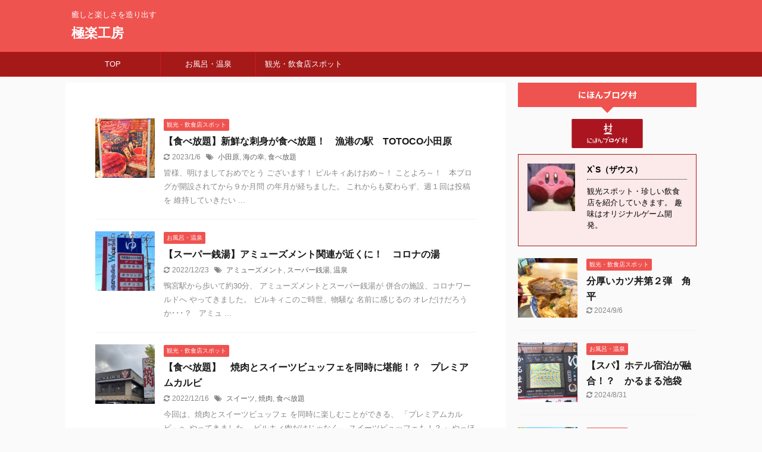

--- FILE ---
content_type: text/html; charset=UTF-8
request_url: https://xofs.jp/page/3
body_size: 11518
content:
<!DOCTYPE html> <!--[if lt IE 7]><html class="ie6" lang="ja"> <![endif]--> <!--[if IE 7]><html class="i7" lang="ja"> <![endif]--> <!--[if IE 8]><html class="ie" lang="ja"> <![endif]--> <!--[if gt IE 8]><!--><html lang="ja" class="s-navi-search-overlay "> <!--<![endif]--><head prefix="og: http://ogp.me/ns# fb: http://ogp.me/ns/fb# article: http://ogp.me/ns/article#"><meta charset="UTF-8" ><meta name="viewport" content="width=device-width,initial-scale=1.0,user-scalable=no,viewport-fit=cover"><meta name="format-detection" content="telephone=no" ><meta name="robots" content="noindex,follow"><link rel="stylesheet" media="print" onload="this.onload=null;this.media='all';" id="ao_optimized_gfonts" href="https://fonts.googleapis.com/css?family=Noto+Sans+JP%3A400%2C700&amp;display=swap" /><link rel="alternate" type="application/rss+xml" title="極楽工房 RSS Feed" href="https://xofs.jp/feed" /><link rel="pingback" href="https://xofs.jp/xmlrpc.php" > <!--[if lt IE 9]> <script src="https://xofs.jp/wp-content/themes/affinger5/js/html5shiv.js"></script> <![endif]--><meta name='robots' content='max-image-preview:large' /><title>癒しと楽しさを造り出す - 極楽工房</title><link rel='dns-prefetch' href='//ajax.googleapis.com' /><link rel='dns-prefetch' href='//www.googletagmanager.com' /><link rel='dns-prefetch' href='//pagead2.googlesyndication.com' /><link href='https://fonts.gstatic.com' crossorigin='anonymous' rel='preconnect' /><link rel='stylesheet' id='wp-block-library-css'  href='https://xofs.jp/wp-includes/css/dist/block-library/style.min.css?ver=6.0' type='text/css' media='all' /><style id='global-styles-inline-css' type='text/css'>body{--wp--preset--color--black: #000000;--wp--preset--color--cyan-bluish-gray: #abb8c3;--wp--preset--color--white: #ffffff;--wp--preset--color--pale-pink: #f78da7;--wp--preset--color--vivid-red: #cf2e2e;--wp--preset--color--luminous-vivid-orange: #ff6900;--wp--preset--color--luminous-vivid-amber: #fcb900;--wp--preset--color--light-green-cyan: #7bdcb5;--wp--preset--color--vivid-green-cyan: #00d084;--wp--preset--color--pale-cyan-blue: #8ed1fc;--wp--preset--color--vivid-cyan-blue: #0693e3;--wp--preset--color--vivid-purple: #9b51e0;--wp--preset--color--soft-red: #e6514c;--wp--preset--color--light-grayish-red: #fdebee;--wp--preset--color--vivid-yellow: #ffc107;--wp--preset--color--very-pale-yellow: #fffde7;--wp--preset--color--very-light-gray: #fafafa;--wp--preset--color--very-dark-gray: #313131;--wp--preset--color--original-color-a: #43a047;--wp--preset--color--original-color-b: #795548;--wp--preset--color--original-color-c: #ec407a;--wp--preset--color--original-color-d: #9e9d24;--wp--preset--gradient--vivid-cyan-blue-to-vivid-purple: linear-gradient(135deg,rgba(6,147,227,1) 0%,rgb(155,81,224) 100%);--wp--preset--gradient--light-green-cyan-to-vivid-green-cyan: linear-gradient(135deg,rgb(122,220,180) 0%,rgb(0,208,130) 100%);--wp--preset--gradient--luminous-vivid-amber-to-luminous-vivid-orange: linear-gradient(135deg,rgba(252,185,0,1) 0%,rgba(255,105,0,1) 100%);--wp--preset--gradient--luminous-vivid-orange-to-vivid-red: linear-gradient(135deg,rgba(255,105,0,1) 0%,rgb(207,46,46) 100%);--wp--preset--gradient--very-light-gray-to-cyan-bluish-gray: linear-gradient(135deg,rgb(238,238,238) 0%,rgb(169,184,195) 100%);--wp--preset--gradient--cool-to-warm-spectrum: linear-gradient(135deg,rgb(74,234,220) 0%,rgb(151,120,209) 20%,rgb(207,42,186) 40%,rgb(238,44,130) 60%,rgb(251,105,98) 80%,rgb(254,248,76) 100%);--wp--preset--gradient--blush-light-purple: linear-gradient(135deg,rgb(255,206,236) 0%,rgb(152,150,240) 100%);--wp--preset--gradient--blush-bordeaux: linear-gradient(135deg,rgb(254,205,165) 0%,rgb(254,45,45) 50%,rgb(107,0,62) 100%);--wp--preset--gradient--luminous-dusk: linear-gradient(135deg,rgb(255,203,112) 0%,rgb(199,81,192) 50%,rgb(65,88,208) 100%);--wp--preset--gradient--pale-ocean: linear-gradient(135deg,rgb(255,245,203) 0%,rgb(182,227,212) 50%,rgb(51,167,181) 100%);--wp--preset--gradient--electric-grass: linear-gradient(135deg,rgb(202,248,128) 0%,rgb(113,206,126) 100%);--wp--preset--gradient--midnight: linear-gradient(135deg,rgb(2,3,129) 0%,rgb(40,116,252) 100%);--wp--preset--duotone--dark-grayscale: url('#wp-duotone-dark-grayscale');--wp--preset--duotone--grayscale: url('#wp-duotone-grayscale');--wp--preset--duotone--purple-yellow: url('#wp-duotone-purple-yellow');--wp--preset--duotone--blue-red: url('#wp-duotone-blue-red');--wp--preset--duotone--midnight: url('#wp-duotone-midnight');--wp--preset--duotone--magenta-yellow: url('#wp-duotone-magenta-yellow');--wp--preset--duotone--purple-green: url('#wp-duotone-purple-green');--wp--preset--duotone--blue-orange: url('#wp-duotone-blue-orange');--wp--preset--font-size--small: 13px;--wp--preset--font-size--medium: 20px;--wp--preset--font-size--large: 36px;--wp--preset--font-size--x-large: 42px;}.has-black-color{color: var(--wp--preset--color--black) !important;}.has-cyan-bluish-gray-color{color: var(--wp--preset--color--cyan-bluish-gray) !important;}.has-white-color{color: var(--wp--preset--color--white) !important;}.has-pale-pink-color{color: var(--wp--preset--color--pale-pink) !important;}.has-vivid-red-color{color: var(--wp--preset--color--vivid-red) !important;}.has-luminous-vivid-orange-color{color: var(--wp--preset--color--luminous-vivid-orange) !important;}.has-luminous-vivid-amber-color{color: var(--wp--preset--color--luminous-vivid-amber) !important;}.has-light-green-cyan-color{color: var(--wp--preset--color--light-green-cyan) !important;}.has-vivid-green-cyan-color{color: var(--wp--preset--color--vivid-green-cyan) !important;}.has-pale-cyan-blue-color{color: var(--wp--preset--color--pale-cyan-blue) !important;}.has-vivid-cyan-blue-color{color: var(--wp--preset--color--vivid-cyan-blue) !important;}.has-vivid-purple-color{color: var(--wp--preset--color--vivid-purple) !important;}.has-black-background-color{background-color: var(--wp--preset--color--black) !important;}.has-cyan-bluish-gray-background-color{background-color: var(--wp--preset--color--cyan-bluish-gray) !important;}.has-white-background-color{background-color: var(--wp--preset--color--white) !important;}.has-pale-pink-background-color{background-color: var(--wp--preset--color--pale-pink) !important;}.has-vivid-red-background-color{background-color: var(--wp--preset--color--vivid-red) !important;}.has-luminous-vivid-orange-background-color{background-color: var(--wp--preset--color--luminous-vivid-orange) !important;}.has-luminous-vivid-amber-background-color{background-color: var(--wp--preset--color--luminous-vivid-amber) !important;}.has-light-green-cyan-background-color{background-color: var(--wp--preset--color--light-green-cyan) !important;}.has-vivid-green-cyan-background-color{background-color: var(--wp--preset--color--vivid-green-cyan) !important;}.has-pale-cyan-blue-background-color{background-color: var(--wp--preset--color--pale-cyan-blue) !important;}.has-vivid-cyan-blue-background-color{background-color: var(--wp--preset--color--vivid-cyan-blue) !important;}.has-vivid-purple-background-color{background-color: var(--wp--preset--color--vivid-purple) !important;}.has-black-border-color{border-color: var(--wp--preset--color--black) !important;}.has-cyan-bluish-gray-border-color{border-color: var(--wp--preset--color--cyan-bluish-gray) !important;}.has-white-border-color{border-color: var(--wp--preset--color--white) !important;}.has-pale-pink-border-color{border-color: var(--wp--preset--color--pale-pink) !important;}.has-vivid-red-border-color{border-color: var(--wp--preset--color--vivid-red) !important;}.has-luminous-vivid-orange-border-color{border-color: var(--wp--preset--color--luminous-vivid-orange) !important;}.has-luminous-vivid-amber-border-color{border-color: var(--wp--preset--color--luminous-vivid-amber) !important;}.has-light-green-cyan-border-color{border-color: var(--wp--preset--color--light-green-cyan) !important;}.has-vivid-green-cyan-border-color{border-color: var(--wp--preset--color--vivid-green-cyan) !important;}.has-pale-cyan-blue-border-color{border-color: var(--wp--preset--color--pale-cyan-blue) !important;}.has-vivid-cyan-blue-border-color{border-color: var(--wp--preset--color--vivid-cyan-blue) !important;}.has-vivid-purple-border-color{border-color: var(--wp--preset--color--vivid-purple) !important;}.has-vivid-cyan-blue-to-vivid-purple-gradient-background{background: var(--wp--preset--gradient--vivid-cyan-blue-to-vivid-purple) !important;}.has-light-green-cyan-to-vivid-green-cyan-gradient-background{background: var(--wp--preset--gradient--light-green-cyan-to-vivid-green-cyan) !important;}.has-luminous-vivid-amber-to-luminous-vivid-orange-gradient-background{background: var(--wp--preset--gradient--luminous-vivid-amber-to-luminous-vivid-orange) !important;}.has-luminous-vivid-orange-to-vivid-red-gradient-background{background: var(--wp--preset--gradient--luminous-vivid-orange-to-vivid-red) !important;}.has-very-light-gray-to-cyan-bluish-gray-gradient-background{background: var(--wp--preset--gradient--very-light-gray-to-cyan-bluish-gray) !important;}.has-cool-to-warm-spectrum-gradient-background{background: var(--wp--preset--gradient--cool-to-warm-spectrum) !important;}.has-blush-light-purple-gradient-background{background: var(--wp--preset--gradient--blush-light-purple) !important;}.has-blush-bordeaux-gradient-background{background: var(--wp--preset--gradient--blush-bordeaux) !important;}.has-luminous-dusk-gradient-background{background: var(--wp--preset--gradient--luminous-dusk) !important;}.has-pale-ocean-gradient-background{background: var(--wp--preset--gradient--pale-ocean) !important;}.has-electric-grass-gradient-background{background: var(--wp--preset--gradient--electric-grass) !important;}.has-midnight-gradient-background{background: var(--wp--preset--gradient--midnight) !important;}.has-small-font-size{font-size: var(--wp--preset--font-size--small) !important;}.has-medium-font-size{font-size: var(--wp--preset--font-size--medium) !important;}.has-large-font-size{font-size: var(--wp--preset--font-size--large) !important;}.has-x-large-font-size{font-size: var(--wp--preset--font-size--x-large) !important;}</style><link rel='stylesheet' id='contact-form-7-css'  href='https://xofs.jp/wp-content/cache/autoptimize/css/autoptimize_single_e6fae855021a88a0067fcc58121c594f.css?ver=5.6.1' type='text/css' media='all' /><link rel='stylesheet' id='pz-linkcard-css'  href='https://xofs.jp/wp-content/cache/autoptimize/css/autoptimize_single_b1f7551e7bec1327dc50125915032b99.css?ver=2.4.7.6' type='text/css' media='all' /><link rel='stylesheet' id='toc-screen-css'  href='https://xofs.jp/wp-content/plugins/table-of-contents-plus/screen.min.css?ver=2106' type='text/css' media='all' /><link rel='stylesheet' id='normalize-css'  href='https://xofs.jp/wp-content/cache/autoptimize/css/autoptimize_single_faeb8312e8b6a781d4656fb96f0e2fdb.css?ver=1.5.9' type='text/css' media='all' /><link rel='stylesheet' id='font-awesome-css'  href='https://xofs.jp/wp-content/themes/affinger5/css/fontawesome/css/font-awesome.min.css?ver=4.7.0' type='text/css' media='all' /><link rel='stylesheet' id='font-awesome-animation-css'  href='https://xofs.jp/wp-content/themes/affinger5/css/fontawesome/css/font-awesome-animation.min.css?ver=6.0' type='text/css' media='all' /><link rel='stylesheet' id='st_svg-css'  href='https://xofs.jp/wp-content/cache/autoptimize/css/autoptimize_single_a65a55977dba08c3ec7e701818aacc75.css?ver=6.0' type='text/css' media='all' /><link rel='stylesheet' id='slick-css'  href='https://xofs.jp/wp-content/cache/autoptimize/css/autoptimize_single_f38b2db10e01b1572732a3191d538707.css?ver=1.8.0' type='text/css' media='all' /><link rel='stylesheet' id='slick-theme-css'  href='https://xofs.jp/wp-content/cache/autoptimize/css/autoptimize_single_f9faba678c4d6dcfdde69e5b11b37a2e.css?ver=1.8.0' type='text/css' media='all' /><link rel='stylesheet' id='style-css'  href='https://xofs.jp/wp-content/cache/autoptimize/css/autoptimize_single_2d0953916ef160e6923773bbd247c561.css?ver=6.0' type='text/css' media='all' /><link rel='stylesheet' id='child-style-css'  href='https://xofs.jp/wp-content/cache/autoptimize/css/autoptimize_single_22f48e6513395c14467d4efa90cc9e87.css?ver=6.0' type='text/css' media='all' /><link rel='stylesheet' id='single-css'  href='https://xofs.jp/wp-content/themes/affinger5/st-rankcss.php' type='text/css' media='all' /><link rel='stylesheet' id='st-themecss-css'  href='https://xofs.jp/wp-content/themes/affinger5/st-themecss-loader.php?ver=6.0' type='text/css' media='all' /> <script type='text/javascript' async='async' src='//ajax.googleapis.com/ajax/libs/jquery/1.11.3/jquery.min.js?ver=1.11.3' id='jquery-js'></script>  <script type='text/javascript' async='async' src='https://www.googletagmanager.com/gtag/js?id=UA-230694490-1' id='google_gtagjs-js' async></script> <script type='text/javascript' id='google_gtagjs-js-after'>window.dataLayer = window.dataLayer || [];function gtag(){dataLayer.push(arguments);}
gtag('set', 'linker', {"domains":["xofs.jp"]} );
gtag("js", new Date());
gtag("set", "developer_id.dZTNiMT", true);
gtag("config", "UA-230694490-1", {"anonymize_ip":true});
gtag("config", "G-231RVD0HHY");</script> <link rel="https://api.w.org/" href="https://xofs.jp/wp-json/" /><meta name="generator" content="Site Kit by Google 1.80.0" /> <script async src="https://www.googletagmanager.com/gtag/js?id=UA-230694490-1"></script> <script>window.dataLayer = window.dataLayer || [];
  function gtag(){dataLayer.push(arguments);}
  gtag('js', new Date());

  gtag('config', 'UA-230694490-1');</script><link rel="prev" href="https://xofs.jp/page/2" /><link rel="next" href="https://xofs.jp/page/4" /><meta name="google-adsense-platform-account" content="ca-host-pub-2644536267352236"><meta name="google-adsense-platform-domain" content="sitekit.withgoogle.com">  <script async="async" src="https://pagead2.googlesyndication.com/pagead/js/adsbygoogle.js?client=ca-pub-5878593707888456" crossorigin="anonymous" type="text/javascript"></script>  <script>jQuery(function(){
		jQuery('.st-btn-open').click(function(){
			jQuery(this).next('.st-slidebox').stop(true, true).slideToggle();
			jQuery(this).addClass('st-btn-open-click');
		});
	});</script> <script>jQuery(function(){
		jQuery('.post h2 , .h2modoki').wrapInner('<span class="st-dash-design"></span>');
		})</script> <script>jQuery(function(){
		jQuery("#toc_container:not(:has(ul ul))").addClass("only-toc");
		jQuery(".st-ac-box ul:has(.cat-item)").each(function(){
			jQuery(this).addClass("st-ac-cat");
		});
	});</script> <script>jQuery(function(){
						jQuery('.st-star').parent('.rankh4').css('padding-bottom','5px'); // スターがある場合のランキング見出し調整
	});</script> </head><body class="home blog paged paged-3 front-page" ><div id="st-ami"><div id="wrapper" class=""><div id="wrapper-in"><header id=""><div id="headbox-bg"><div id="headbox"><nav id="s-navi" class="pcnone" data-st-nav data-st-nav-type="normal"><dl class="acordion is-active" data-st-nav-primary><dt class="trigger"><p class="acordion_button"><span class="op op-menu"><i class="fa st-svg-menu"></i></span></p></dt><dd class="acordion_tree"><div class="acordion_tree_content"><div class="menu-%e3%82%ab%e3%83%86%e3%82%b4%e3%83%aa%e3%83%bc-container"><ul id="menu-%e3%82%ab%e3%83%86%e3%82%b4%e3%83%aa%e3%83%bc" class="menu"><li id="menu-item-328" class="menu-item menu-item-type-custom menu-item-object-custom current-menu-item menu-item-home menu-item-328"><a href="http://xofs.jp"><span class="menu-item-label">TOP</span></a></li><li id="menu-item-317" class="menu-item menu-item-type-taxonomy menu-item-object-category menu-item-317"><a href="https://xofs.jp/category/bath"><span class="menu-item-label">お風呂・温泉</span></a></li><li id="menu-item-293" class="menu-item menu-item-type-taxonomy menu-item-object-category menu-item-293"><a href="https://xofs.jp/category/sightseeing-spot"><span class="menu-item-label">観光・飲食店スポット</span></a></li></ul></div><div class="clear"></div></div></dd></dl></nav><div id="header-l"><div id="st-text-logo"><h1 class="descr sitenametop"> 癒しと楽しさを造り出す</h1><p class="sitename"><a href="https://xofs.jp/"> 極楽工房 </a></p></div></div><div id="header-r" class="smanone"></div></div></div><div id="gazou-wide"><div id="st-menubox"><div id="st-menuwide"><nav class="smanone clearfix"><ul id="menu-%e3%82%ab%e3%83%86%e3%82%b4%e3%83%aa%e3%83%bc-1" class="menu"><li class="menu-item menu-item-type-custom menu-item-object-custom current-menu-item menu-item-home menu-item-328"><a href="http://xofs.jp">TOP</a></li><li class="menu-item menu-item-type-taxonomy menu-item-object-category menu-item-317"><a href="https://xofs.jp/category/bath">お風呂・温泉</a></li><li class="menu-item menu-item-type-taxonomy menu-item-object-category menu-item-293"><a href="https://xofs.jp/category/sightseeing-spot">観光・飲食店スポット</a></li></ul></nav></div></div><div id="st-headerbox"><div id="st-header" class="post st-header-content"></div></div></div></header><div id="content-w"><div id="content" class="clearfix"><div id="contentInner"><main ><article><div class="home-post post"></div><aside><div class="kanren "><dl class="clearfix"><dt><a href="https://xofs.jp/totoco_odawara"> <img width="150" height="150" src="https://xofs.jp/wp-content/uploads/2022/12/IMG_1177-1-150x150.jpg" class="attachment-st_thumb150 size-st_thumb150 wp-post-image" alt="お刺身天国ゴーゴー看板" srcset="https://xofs.jp/wp-content/uploads/2022/12/IMG_1177-1-150x150.jpg 150w, https://xofs.jp/wp-content/uploads/2022/12/IMG_1177-1-100x100.jpg 100w" sizes="(max-width: 150px) 100vw, 150px" /> </a></dt><dd><p class="st-catgroup itiran-category"> <a href="https://xofs.jp/category/sightseeing-spot" title="View all posts in 観光・飲食店スポット" rel="category tag"><span class="catname st-catid2">観光・飲食店スポット</span></a></p><h3><a href="https://xofs.jp/totoco_odawara"> 【食べ放題】新鮮な刺身が食べ放題！　漁港の駅　TOTOCO小田原 </a></h3><div class="blog_info"><p> <i class="fa fa-refresh"></i>2023/1/6										&nbsp;<span class="pcone"> <i class="fa fa-tags"></i>&nbsp;<a href="https://xofs.jp/tag/%e5%b0%8f%e7%94%b0%e5%8e%9f" rel="tag">小田原</a>, <a href="https://xofs.jp/tag/%e6%b5%b7%e3%81%ae%e5%b9%b8" rel="tag">海の幸</a>, <a href="https://xofs.jp/tag/%e9%a3%9f%e3%81%b9%e6%94%be%e9%a1%8c" rel="tag">食べ放題</a> </span></p></div><div class="st-excerpt smanone"><p>皆様、明けましておめでとう ございます！ ピルキィあけおめ～！ ことよろ～！ &nbsp; 本ブログが開設されてから９か月問 の年月が経ちました。 これからも変わらず、週１回は投稿を 維持していきたい ...</p></div></dd></dl><dl class="clearfix"><dt><a href="https://xofs.jp/koronanoyu"> <noscript><img width="150" height="150" src="https://xofs.jp/wp-content/uploads/2022/12/IMG_1166-150x150.jpg" class="attachment-st_thumb150 size-st_thumb150 wp-post-image" alt="コロナワールドの看板" loading="lazy" srcset="https://xofs.jp/wp-content/uploads/2022/12/IMG_1166-150x150.jpg 150w, https://xofs.jp/wp-content/uploads/2022/12/IMG_1166-100x100.jpg 100w" sizes="(max-width: 150px) 100vw, 150px" /></noscript><img width="150" height="150" src='data:image/svg+xml,%3Csvg%20xmlns=%22http://www.w3.org/2000/svg%22%20viewBox=%220%200%20150%20150%22%3E%3C/svg%3E' data-src="https://xofs.jp/wp-content/uploads/2022/12/IMG_1166-150x150.jpg" class="lazyload attachment-st_thumb150 size-st_thumb150 wp-post-image" alt="コロナワールドの看板" loading="lazy" data-srcset="https://xofs.jp/wp-content/uploads/2022/12/IMG_1166-150x150.jpg 150w, https://xofs.jp/wp-content/uploads/2022/12/IMG_1166-100x100.jpg 100w" data-sizes="(max-width: 150px) 100vw, 150px" /> </a></dt><dd><p class="st-catgroup itiran-category"> <a href="https://xofs.jp/category/bath" title="View all posts in お風呂・温泉" rel="category tag"><span class="catname st-catid1">お風呂・温泉</span></a></p><h3><a href="https://xofs.jp/koronanoyu"> 【スーパー銭湯】アミューズメント関連が近くに！　コロナの湯 </a></h3><div class="blog_info"><p> <i class="fa fa-refresh"></i>2022/12/23										&nbsp;<span class="pcone"> <i class="fa fa-tags"></i>&nbsp;<a href="https://xofs.jp/tag/%e3%82%a2%e3%83%9f%e3%83%a5%e3%83%bc%e3%82%ba%e3%83%a1%e3%83%b3%e3%83%88" rel="tag">アミューズメント</a>, <a href="https://xofs.jp/tag/%e3%82%b9%e3%83%bc%e3%83%91%e3%83%bc%e9%8a%ad%e6%b9%af" rel="tag">スーパー銭湯</a>, <a href="https://xofs.jp/tag/%e6%b8%a9%e6%b3%89" rel="tag">温泉</a> </span></p></div><div class="st-excerpt smanone"><p>鴨宮駅から歩いて約30分、 アミューズメントとスーパー銭湯が 併合の施設、コロナワールドへ やってきました。 ピルキィこのご時世、物騒な 名前に感じるの オレだけだろうか･･･？ &nbsp; アミュ ...</p></div></dd></dl><dl class="clearfix"><dt><a href="https://xofs.jp/premium_karubi"> <noscript><img width="150" height="150" src="https://xofs.jp/wp-content/uploads/2022/12/IMG_1165-150x150.jpg" class="attachment-st_thumb150 size-st_thumb150 wp-post-image" alt="店の外観" loading="lazy" srcset="https://xofs.jp/wp-content/uploads/2022/12/IMG_1165-150x150.jpg 150w, https://xofs.jp/wp-content/uploads/2022/12/IMG_1165-100x100.jpg 100w" sizes="(max-width: 150px) 100vw, 150px" /></noscript><img width="150" height="150" src='data:image/svg+xml,%3Csvg%20xmlns=%22http://www.w3.org/2000/svg%22%20viewBox=%220%200%20150%20150%22%3E%3C/svg%3E' data-src="https://xofs.jp/wp-content/uploads/2022/12/IMG_1165-150x150.jpg" class="lazyload attachment-st_thumb150 size-st_thumb150 wp-post-image" alt="店の外観" loading="lazy" data-srcset="https://xofs.jp/wp-content/uploads/2022/12/IMG_1165-150x150.jpg 150w, https://xofs.jp/wp-content/uploads/2022/12/IMG_1165-100x100.jpg 100w" data-sizes="(max-width: 150px) 100vw, 150px" /> </a></dt><dd><p class="st-catgroup itiran-category"> <a href="https://xofs.jp/category/sightseeing-spot" title="View all posts in 観光・飲食店スポット" rel="category tag"><span class="catname st-catid2">観光・飲食店スポット</span></a></p><h3><a href="https://xofs.jp/premium_karubi"> 【食べ放題】　焼肉とスイーツビュッフェを同時に堪能！？　プレミアムカルビ </a></h3><div class="blog_info"><p> <i class="fa fa-refresh"></i>2022/12/16										&nbsp;<span class="pcone"> <i class="fa fa-tags"></i>&nbsp;<a href="https://xofs.jp/tag/%e3%82%b9%e3%82%a4%e3%83%bc%e3%83%84" rel="tag">スイーツ</a>, <a href="https://xofs.jp/tag/%e7%84%bc%e8%82%89" rel="tag">焼肉</a>, <a href="https://xofs.jp/tag/%e9%a3%9f%e3%81%b9%e6%94%be%e9%a1%8c" rel="tag">食べ放題</a> </span></p></div><div class="st-excerpt smanone"><p>今回は、焼肉とスイーツビュッフェ を同時に楽しむことができる、 「プレミアムカルビ」へ やってきました。 ピルキィ肉だけじゃなく、 スイーツビュッフェも！？ ぃやっほーい！！ &nbsp; 弘明寺駅の ...</p></div></dd></dl><dl class="clearfix"><dt><a href="https://xofs.jp/hamayaki"> <noscript><img width="150" height="150" src="https://xofs.jp/wp-content/uploads/2022/12/IMG_1150-150x150.jpg" class="attachment-st_thumb150 size-st_thumb150 wp-post-image" alt="店の外観" loading="lazy" srcset="https://xofs.jp/wp-content/uploads/2022/12/IMG_1150-150x150.jpg 150w, https://xofs.jp/wp-content/uploads/2022/12/IMG_1150-100x100.jpg 100w" sizes="(max-width: 150px) 100vw, 150px" /></noscript><img width="150" height="150" src='data:image/svg+xml,%3Csvg%20xmlns=%22http://www.w3.org/2000/svg%22%20viewBox=%220%200%20150%20150%22%3E%3C/svg%3E' data-src="https://xofs.jp/wp-content/uploads/2022/12/IMG_1150-150x150.jpg" class="lazyload attachment-st_thumb150 size-st_thumb150 wp-post-image" alt="店の外観" loading="lazy" data-srcset="https://xofs.jp/wp-content/uploads/2022/12/IMG_1150-150x150.jpg 150w, https://xofs.jp/wp-content/uploads/2022/12/IMG_1150-100x100.jpg 100w" data-sizes="(max-width: 150px) 100vw, 150px" /> </a></dt><dd><p class="st-catgroup itiran-category"> <a href="https://xofs.jp/category/sightseeing-spot" title="View all posts in 観光・飲食店スポット" rel="category tag"><span class="catname st-catid2">観光・飲食店スポット</span></a></p><h3><a href="https://xofs.jp/hamayaki"> 【食べ放題】海の幸を堪能！　浜焼き食べ放題　幸せな90分 </a></h3><div class="blog_info"><p> <i class="fa fa-refresh"></i>2022/12/9										&nbsp;<span class="pcone"> <i class="fa fa-tags"></i>&nbsp;<a href="https://xofs.jp/tag/%e6%b1%9f%e3%83%8e%e5%b3%b6" rel="tag">江ノ島</a>, <a href="https://xofs.jp/tag/%e6%b5%b7%e3%81%ae%e5%b9%b8" rel="tag">海の幸</a>, <a href="https://xofs.jp/tag/%e9%a3%9f%e3%81%b9%e6%94%be%e9%a1%8c" rel="tag">食べ放題</a> </span></p></div><div class="st-excerpt smanone"><p>江ノ島付近にある海鮮料理が 食べ放題の店、 「浜焼き食べ放題　幸せな90分」へ やってきました。 ピルキィ海鮮料理かぁ。 サザエや牡蠣も 食えんのかな？ &nbsp; この店では90分間、海の幸の名物 ...</p></div></dd></dl><dl class="clearfix"><dt><a href="https://xofs.jp/inamuragasaki"> <noscript><img width="150" height="150" src="https://xofs.jp/wp-content/uploads/2022/11/IMG_1147-150x150.jpg" class="attachment-st_thumb150 size-st_thumb150 wp-post-image" alt="稲村ヶ崎温泉" loading="lazy" srcset="https://xofs.jp/wp-content/uploads/2022/11/IMG_1147-150x150.jpg 150w, https://xofs.jp/wp-content/uploads/2022/11/IMG_1147-100x100.jpg 100w" sizes="(max-width: 150px) 100vw, 150px" /></noscript><img width="150" height="150" src='data:image/svg+xml,%3Csvg%20xmlns=%22http://www.w3.org/2000/svg%22%20viewBox=%220%200%20150%20150%22%3E%3C/svg%3E' data-src="https://xofs.jp/wp-content/uploads/2022/11/IMG_1147-150x150.jpg" class="lazyload attachment-st_thumb150 size-st_thumb150 wp-post-image" alt="稲村ヶ崎温泉" loading="lazy" data-srcset="https://xofs.jp/wp-content/uploads/2022/11/IMG_1147-150x150.jpg 150w, https://xofs.jp/wp-content/uploads/2022/11/IMG_1147-100x100.jpg 100w" data-sizes="(max-width: 150px) 100vw, 150px" /> </a></dt><dd><p class="st-catgroup itiran-category"> <a href="https://xofs.jp/category/bath" title="View all posts in お風呂・温泉" rel="category tag"><span class="catname st-catid1">お風呂・温泉</span></a></p><h3><a href="https://xofs.jp/inamuragasaki"> 【温泉】開放感あふれる温泉　稲村ヶ崎 </a></h3><div class="blog_info"><p> <i class="fa fa-clock-o"></i>2022/12/3										&nbsp;<span class="pcone"> <i class="fa fa-tags"></i>&nbsp;<a href="https://xofs.jp/tag/%e6%b1%9f%e3%83%8e%e5%b3%b6" rel="tag">江ノ島</a>, <a href="https://xofs.jp/tag/%e6%b8%a9%e6%b3%89" rel="tag">温泉</a>, <a href="https://xofs.jp/tag/%e6%b9%98%e5%8d%97" rel="tag">湘南</a> </span></p></div><div class="st-excerpt smanone"><p>今回は、江ノ島や地平線の見える海 を一望しながら温泉を堪能できる、 稲村ヶ崎温泉にやってきました。 ピルキィ地平線の見える海って いえば、幕張温泉を 思い出すなぁ。 &nbsp; 稲村ヶ崎温泉近くから ...</p></div></dd></dl><dl class="clearfix"><dt><a href="https://xofs.jp/heiwajima"> <noscript><img width="150" height="150" src="https://xofs.jp/wp-content/uploads/2022/11/IMG_1137-150x150.jpg" class="attachment-st_thumb150 size-st_thumb150 wp-post-image" alt="施設の外観" loading="lazy" srcset="https://xofs.jp/wp-content/uploads/2022/11/IMG_1137-150x150.jpg 150w, https://xofs.jp/wp-content/uploads/2022/11/IMG_1137-100x100.jpg 100w" sizes="(max-width: 150px) 100vw, 150px" /></noscript><img width="150" height="150" src='data:image/svg+xml,%3Csvg%20xmlns=%22http://www.w3.org/2000/svg%22%20viewBox=%220%200%20150%20150%22%3E%3C/svg%3E' data-src="https://xofs.jp/wp-content/uploads/2022/11/IMG_1137-150x150.jpg" class="lazyload attachment-st_thumb150 size-st_thumb150 wp-post-image" alt="施設の外観" loading="lazy" data-srcset="https://xofs.jp/wp-content/uploads/2022/11/IMG_1137-150x150.jpg 150w, https://xofs.jp/wp-content/uploads/2022/11/IMG_1137-100x100.jpg 100w" data-sizes="(max-width: 150px) 100vw, 150px" /> </a></dt><dd><p class="st-catgroup itiran-category"> <a href="https://xofs.jp/category/bath" title="View all posts in お風呂・温泉" rel="category tag"><span class="catname st-catid1">お風呂・温泉</span></a></p><h3><a href="https://xofs.jp/heiwajima"> 【スーパー銭湯】天然温泉　平和島 </a></h3><div class="blog_info"><p> <i class="fa fa-clock-o"></i>2022/11/25										&nbsp;<span class="pcone"> <i class="fa fa-tags"></i>&nbsp;<a href="https://xofs.jp/tag/%e3%82%b9%e3%83%bc%e3%83%91%e3%83%bc%e9%8a%ad%e6%b9%af" rel="tag">スーパー銭湯</a>, <a href="https://xofs.jp/tag/%e5%b9%b3%e5%92%8c%e5%b3%b6" rel="tag">平和島</a>, <a href="https://xofs.jp/tag/%e6%b8%a9%e6%b3%89" rel="tag">温泉</a> </span></p></div><div class="st-excerpt smanone"><p>今回は、「天然温泉　平和島」 というスーパー銭湯へやってき ました。 ピルキィちょいおしゃれっぽい 外観だな。 &nbsp; いかにも歴史がありそうな感じの 名前っぽい平和島ですが、周辺には アミュー ...</p></div></dd></dl><dl class="clearfix"><dt><a href="https://xofs.jp/tacobaru"> <noscript><img width="150" height="150" src="https://xofs.jp/wp-content/uploads/2022/11/IMG_1135-150x150.jpg" class="attachment-st_thumb150 size-st_thumb150 wp-post-image" alt="店の入口" loading="lazy" srcset="https://xofs.jp/wp-content/uploads/2022/11/IMG_1135-150x150.jpg 150w, https://xofs.jp/wp-content/uploads/2022/11/IMG_1135-100x100.jpg 100w" sizes="(max-width: 150px) 100vw, 150px" /></noscript><img width="150" height="150" src='data:image/svg+xml,%3Csvg%20xmlns=%22http://www.w3.org/2000/svg%22%20viewBox=%220%200%20150%20150%22%3E%3C/svg%3E' data-src="https://xofs.jp/wp-content/uploads/2022/11/IMG_1135-150x150.jpg" class="lazyload attachment-st_thumb150 size-st_thumb150 wp-post-image" alt="店の入口" loading="lazy" data-srcset="https://xofs.jp/wp-content/uploads/2022/11/IMG_1135-150x150.jpg 150w, https://xofs.jp/wp-content/uploads/2022/11/IMG_1135-100x100.jpg 100w" data-sizes="(max-width: 150px) 100vw, 150px" /> </a></dt><dd><p class="st-catgroup itiran-category"> <a href="https://xofs.jp/category/sightseeing-spot" title="View all posts in 観光・飲食店スポット" rel="category tag"><span class="catname st-catid2">観光・飲食店スポット</span></a></p><h3><a href="https://xofs.jp/tacobaru"> 【食べ放題】たこ焼きの調理と食事を楽しめる！？　TACOBARU </a></h3><div class="blog_info"><p> <i class="fa fa-clock-o"></i>2022/11/18										&nbsp;<span class="pcone"> <i class="fa fa-tags"></i>&nbsp;<a href="https://xofs.jp/tag/%e3%82%bf%e3%82%b3%e7%84%bc%e3%81%8d" rel="tag">タコ焼き</a>, <a href="https://xofs.jp/tag/%e8%aa%bf%e7%90%86" rel="tag">調理</a>, <a href="https://xofs.jp/tag/%e9%a3%9f%e3%81%b9%e6%94%be%e9%a1%8c" rel="tag">食べ放題</a> </span></p></div><div class="st-excerpt smanone"><p>食べる楽しみだけでなく、作る楽しみ も味わえる料理、たこ焼き。 &nbsp; そんな「自分で作って」、「食べる」 を一度にできるたこ焼き食べ放題の店、 TACOBARUへやってきました。 ピルキィ一瞬 ...</p></div></dd></dl><dl class="clearfix"><dt><a href="https://xofs.jp/nagominoyu"> <noscript><img width="150" height="150" src="https://xofs.jp/wp-content/uploads/2022/11/IMG_1117-150x150.jpg" class="attachment-st_thumb150 size-st_thumb150 wp-post-image" alt="施設の外観" loading="lazy" srcset="https://xofs.jp/wp-content/uploads/2022/11/IMG_1117-150x150.jpg 150w, https://xofs.jp/wp-content/uploads/2022/11/IMG_1117-100x100.jpg 100w" sizes="(max-width: 150px) 100vw, 150px" /></noscript><img width="150" height="150" src='data:image/svg+xml,%3Csvg%20xmlns=%22http://www.w3.org/2000/svg%22%20viewBox=%220%200%20150%20150%22%3E%3C/svg%3E' data-src="https://xofs.jp/wp-content/uploads/2022/11/IMG_1117-150x150.jpg" class="lazyload attachment-st_thumb150 size-st_thumb150 wp-post-image" alt="施設の外観" loading="lazy" data-srcset="https://xofs.jp/wp-content/uploads/2022/11/IMG_1117-150x150.jpg 150w, https://xofs.jp/wp-content/uploads/2022/11/IMG_1117-100x100.jpg 100w" data-sizes="(max-width: 150px) 100vw, 150px" /> </a></dt><dd><p class="st-catgroup itiran-category"> <a href="https://xofs.jp/category/bath" title="View all posts in お風呂・温泉" rel="category tag"><span class="catname st-catid1">お風呂・温泉</span></a></p><h3><a href="https://xofs.jp/nagominoyu"> 【スーパー銭湯】なごみの湯 </a></h3><div class="blog_info"><p> <i class="fa fa-clock-o"></i>2022/11/12										&nbsp;<span class="pcone"> <i class="fa fa-tags"></i>&nbsp;<a href="https://xofs.jp/tag/%e3%82%b9%e3%83%bc%e3%83%91%e3%83%bc%e9%8a%ad%e6%b9%af" rel="tag">スーパー銭湯</a>, <a href="https://xofs.jp/tag/%e6%b8%a9%e6%b3%89" rel="tag">温泉</a> </span></p></div><div class="st-excerpt smanone"><p>今回は、荻窪駅近辺にある スーパー銭湯「なごみの湯」へ やってきました。 ピルキィ今回は秦野市 じゃないんだな･･･。 &nbsp; &nbsp; ここは室内風呂と露天風呂が、 それぞれ別の部屋で分か ...</p></div></dd></dl><dl class="clearfix"><dt><a href="https://xofs.jp/fujiminoyu"> <noscript><img width="150" height="150" src="https://xofs.jp/wp-content/uploads/2022/11/IMG_1109-150x150.jpg" class="attachment-st_thumb150 size-st_thumb150 wp-post-image" alt="名水はだの富士見の湯の石板" loading="lazy" srcset="https://xofs.jp/wp-content/uploads/2022/11/IMG_1109-150x150.jpg 150w, https://xofs.jp/wp-content/uploads/2022/11/IMG_1109-100x100.jpg 100w" sizes="(max-width: 150px) 100vw, 150px" /></noscript><img width="150" height="150" src='data:image/svg+xml,%3Csvg%20xmlns=%22http://www.w3.org/2000/svg%22%20viewBox=%220%200%20150%20150%22%3E%3C/svg%3E' data-src="https://xofs.jp/wp-content/uploads/2022/11/IMG_1109-150x150.jpg" class="lazyload attachment-st_thumb150 size-st_thumb150 wp-post-image" alt="名水はだの富士見の湯の石板" loading="lazy" data-srcset="https://xofs.jp/wp-content/uploads/2022/11/IMG_1109-150x150.jpg 150w, https://xofs.jp/wp-content/uploads/2022/11/IMG_1109-100x100.jpg 100w" data-sizes="(max-width: 150px) 100vw, 150px" /> </a></dt><dd><p class="st-catgroup itiran-category"> <a href="https://xofs.jp/category/bath" title="View all posts in お風呂・温泉" rel="category tag"><span class="catname st-catid1">お風呂・温泉</span></a></p><h3><a href="https://xofs.jp/fujiminoyu"> 【スーパー銭湯】名水はだの富士見の湯 </a></h3><div class="blog_info"><p> <i class="fa fa-clock-o"></i>2022/11/4										&nbsp;<span class="pcone"> <i class="fa fa-tags"></i>&nbsp;<a href="https://xofs.jp/tag/%e3%82%b9%e3%83%bc%e3%83%91%e3%83%bc%e9%8a%ad%e6%b9%af" rel="tag">スーパー銭湯</a>, <a href="https://xofs.jp/tag/%e6%b8%a9%e6%b3%89" rel="tag">温泉</a>, <a href="https://xofs.jp/tag/%e7%a7%a6%e9%87%8e%e5%b8%82" rel="tag">秦野市</a> </span></p></div><div class="st-excerpt smanone"><p>今回は、秦野温泉第2弾ということ で、「名水はだの富士見の湯」へ やってきました。 ピルキィ自然に囲まれた スーパー銭湯なんだな。 &nbsp; 味噌理に囲まれたスーパー銭湯 ということで、ワクワクし ...</p></div></dd></dl><dl class="clearfix"><dt><a href="https://xofs.jp/sazanka"> <noscript><img width="150" height="150" src="https://xofs.jp/wp-content/uploads/2022/10/IMG_1105-150x150.jpg" class="attachment-st_thumb150 size-st_thumb150 wp-post-image" alt="施設の外観" loading="lazy" srcset="https://xofs.jp/wp-content/uploads/2022/10/IMG_1105-150x150.jpg 150w, https://xofs.jp/wp-content/uploads/2022/10/IMG_1105-100x100.jpg 100w" sizes="(max-width: 150px) 100vw, 150px" /></noscript><img width="150" height="150" src='data:image/svg+xml,%3Csvg%20xmlns=%22http://www.w3.org/2000/svg%22%20viewBox=%220%200%20150%20150%22%3E%3C/svg%3E' data-src="https://xofs.jp/wp-content/uploads/2022/10/IMG_1105-150x150.jpg" class="lazyload attachment-st_thumb150 size-st_thumb150 wp-post-image" alt="施設の外観" loading="lazy" data-srcset="https://xofs.jp/wp-content/uploads/2022/10/IMG_1105-150x150.jpg 150w, https://xofs.jp/wp-content/uploads/2022/10/IMG_1105-100x100.jpg 100w" data-sizes="(max-width: 150px) 100vw, 150px" /> </a></dt><dd><p class="st-catgroup itiran-category"> <a href="https://xofs.jp/category/bath" title="View all posts in お風呂・温泉" rel="category tag"><span class="catname st-catid1">お風呂・温泉</span></a></p><h3><a href="https://xofs.jp/sazanka"> 【温泉】秦野天然温泉　さざんか </a></h3><div class="blog_info"><p> <i class="fa fa-refresh"></i>2022/11/4										&nbsp;<span class="pcone"> <i class="fa fa-tags"></i>&nbsp;<a href="https://xofs.jp/tag/%e3%82%b9%e3%83%bc%e3%83%91%e3%83%bc%e9%8a%ad%e6%b9%af" rel="tag">スーパー銭湯</a>, <a href="https://xofs.jp/tag/%e6%b8%a9%e6%b3%89" rel="tag">温泉</a>, <a href="https://xofs.jp/tag/%e7%a7%a6%e9%87%8e%e5%b8%82" rel="tag">秦野市</a> </span></p></div><div class="st-excerpt smanone"><p>今回は、秦野市にある温泉の一つ、 「秦野天然温泉　さざんか」へ やってきました。 ピルキィ秦野市っていやぁ、 水道水がめっちゃうまい ことで有名なんだよな！ &nbsp; そんな秦野市の温泉も、 結構 ...</p></div></dd></dl></div><div class="st-pagelink"><div class="st-pagelink-in"> <a class="prev page-numbers" href="https://xofs.jp/page/2">&laquo; Prev</a> <a class="page-numbers" href="https://xofs.jp/page/1">1</a> <a class="page-numbers" href="https://xofs.jp/page/2">2</a> <span aria-current="page" class="page-numbers current">3</span> <a class="page-numbers" href="https://xofs.jp/page/4">4</a> <a class="page-numbers" href="https://xofs.jp/page/5">5</a> <a class="page-numbers" href="https://xofs.jp/page/6">6</a> <a class="next page-numbers" href="https://xofs.jp/page/4">Next &raquo;</a></div></div></aside><div class="sns"><ul class="clearfix"><li class="twitter"> <a rel="nofollow" onclick="window.open('//twitter.com/intent/tweet?url=https%3A%2F%2Fxofs.jp&text=%E7%99%92%E3%81%97%E3%81%A8%E6%A5%BD%E3%81%97%E3%81%95%E3%82%92%E9%80%A0%E3%82%8A%E5%87%BA%E3%81%99%20-%20%E6%A5%B5%E6%A5%BD%E5%B7%A5%E6%88%BF&tw_p=tweetbutton', '', 'width=500,height=450'); return false;"><i class="fa fa-twitter"></i><span class="snstext " >Twitter</span> </a></li><li class="facebook"> <a target="_blank" href="//www.facebook.com/sharer.php?src=bm&u=https%3A%2F%2Fxofs.jp&t=%E7%99%92%E3%81%97%E3%81%A8%E6%A5%BD%E3%81%97%E3%81%95%E3%82%92%E9%80%A0%E3%82%8A%E5%87%BA%E3%81%99%20-%20%E6%A5%B5%E6%A5%BD%E5%B7%A5%E6%88%BF" rel="nofollow noopener"><i class="fa fa-facebook"></i><span class="snstext " >Share</span> </a></li><li class="line"> <a target="_blank" href="//line.me/R/msg/text/?%E7%99%92%E3%81%97%E3%81%A8%E6%A5%BD%E3%81%97%E3%81%95%E3%82%92%E9%80%A0%E3%82%8A%E5%87%BA%E3%81%99%20-%20%E6%A5%B5%E6%A5%BD%E5%B7%A5%E6%88%BF%0Ahttps%3A%2F%2Fxofs.jp" rel="nofollow noopener"><i class="fa fa-comment" aria-hidden="true"></i><span class="snstext" >LINE</span></a></li><li class="share-copy"> <a href="#" rel="nofollow" data-st-copy-text="癒しと楽しさを造り出す - 極楽工房 / https://xofs.jp"><i class="fa fa-clipboard"></i><span class="snstext" >コピーする</span></a></li></ul></div></article></main></div><div id="side"><aside><div class="side-topad"><div id="custom_html-2" class="widget_text ad widget_custom_html"><p class="st-widgets-title"><span>にほんブログ村</span></p><div class="textwidget custom-html-widget"><div style="display:flex;justify-content:space-around;align-items:center;"><div style="text-align:center;"> <a href="https://blogmura.com/ranking/in?p_cid=11146282" target="_blank" rel="noopener"><noscript><img src="https://b.blogmura.com/banner-blogmura-portfolio.svg" width="120" height="49" border="0" alt="ブログランキング・にほんブログ村へ" /></noscript><img class="lazyload" src='data:image/svg+xml,%3Csvg%20xmlns=%22http://www.w3.org/2000/svg%22%20viewBox=%220%200%20120%2049%22%3E%3C/svg%3E' data-src="https://b.blogmura.com/banner-blogmura-portfolio.svg" width="120" height="49" border="0" alt="ブログランキング・にほんブログ村へ" /></a></div></div></div></div><div id="authorst_widget-3" class="ad widget_authorst_widget"><div class="st-author-box st-author-master"><div id="st-tab-box" class="clearfix"><div class="active"><dl><dt> <noscript><img alt='' src='https://secure.gravatar.com/avatar/a0edb4dc3c93c322051f9ee2a581ada2?s=80&#038;d=mm&#038;r=g' srcset='https://secure.gravatar.com/avatar/a0edb4dc3c93c322051f9ee2a581ada2?s=160&#038;d=mm&#038;r=g 2x' class='avatar avatar-80 photo' height='80' width='80' /></noscript><img alt='' src='data:image/svg+xml,%3Csvg%20xmlns=%22http://www.w3.org/2000/svg%22%20viewBox=%220%200%2080%2080%22%3E%3C/svg%3E' data-src='https://secure.gravatar.com/avatar/a0edb4dc3c93c322051f9ee2a581ada2?s=80&#038;d=mm&#038;r=g' data-srcset='https://secure.gravatar.com/avatar/a0edb4dc3c93c322051f9ee2a581ada2?s=160&#038;d=mm&#038;r=g 2x' class='lazyload avatar avatar-80 photo' height='80' width='80' /></dt><dd><p class="st-author-nickname">X`S（ザウス）</p><p class="st-author-description">観光スポット・珍しい飲食店を紹介していきます。
趣味はオリジナルゲーム開発。</p><p class="st-author-sns"></p></dd></dl></div></div></div></div></div><div class="kanren "><dl class="clearfix"><dt><a href="https://xofs.jp/kadohei"> <noscript><img width="150" height="150" src="https://xofs.jp/wp-content/uploads/2024/09/IMG_1362-150x150.jpg" class="attachment-st_thumb150 size-st_thumb150 wp-post-image" alt="カツ" loading="lazy" srcset="https://xofs.jp/wp-content/uploads/2024/09/IMG_1362-150x150.jpg 150w, https://xofs.jp/wp-content/uploads/2024/09/IMG_1362-100x100.jpg 100w" sizes="(max-width: 150px) 100vw, 150px" /></noscript><img width="150" height="150" src='data:image/svg+xml,%3Csvg%20xmlns=%22http://www.w3.org/2000/svg%22%20viewBox=%220%200%20150%20150%22%3E%3C/svg%3E' data-src="https://xofs.jp/wp-content/uploads/2024/09/IMG_1362-150x150.jpg" class="lazyload attachment-st_thumb150 size-st_thumb150 wp-post-image" alt="カツ" loading="lazy" data-srcset="https://xofs.jp/wp-content/uploads/2024/09/IMG_1362-150x150.jpg 150w, https://xofs.jp/wp-content/uploads/2024/09/IMG_1362-100x100.jpg 100w" data-sizes="(max-width: 150px) 100vw, 150px" /> </a></dt><dd><p class="st-catgroup itiran-category"> <a href="https://xofs.jp/category/sightseeing-spot" title="View all posts in 観光・飲食店スポット" rel="category tag"><span class="catname st-catid2">観光・飲食店スポット</span></a></p><h5 class="kanren-t"><a href="https://xofs.jp/kadohei">分厚いカツ丼第２弾　角平</a></h5><div class="blog_info"><p> <i class="fa fa-refresh"></i>2024/9/6</p></div></dd></dl><dl class="clearfix"><dt><a href="https://xofs.jp/karumaruikebukuro"> <noscript><img width="150" height="150" src="https://xofs.jp/wp-content/uploads/2023/05/IMG_1353-150x150.jpg" class="attachment-st_thumb150 size-st_thumb150 wp-post-image" alt="かるまる池袋" loading="lazy" srcset="https://xofs.jp/wp-content/uploads/2023/05/IMG_1353-150x150.jpg 150w, https://xofs.jp/wp-content/uploads/2023/05/IMG_1353-100x100.jpg 100w" sizes="(max-width: 150px) 100vw, 150px" /></noscript><img width="150" height="150" src='data:image/svg+xml,%3Csvg%20xmlns=%22http://www.w3.org/2000/svg%22%20viewBox=%220%200%20150%20150%22%3E%3C/svg%3E' data-src="https://xofs.jp/wp-content/uploads/2023/05/IMG_1353-150x150.jpg" class="lazyload attachment-st_thumb150 size-st_thumb150 wp-post-image" alt="かるまる池袋" loading="lazy" data-srcset="https://xofs.jp/wp-content/uploads/2023/05/IMG_1353-150x150.jpg 150w, https://xofs.jp/wp-content/uploads/2023/05/IMG_1353-100x100.jpg 100w" data-sizes="(max-width: 150px) 100vw, 150px" /> </a></dt><dd><p class="st-catgroup itiran-category"> <a href="https://xofs.jp/category/bath" title="View all posts in お風呂・温泉" rel="category tag"><span class="catname st-catid1">お風呂・温泉</span></a></p><h5 class="kanren-t"><a href="https://xofs.jp/karumaruikebukuro">【スパ】ホテル宿泊が融合！？　かるまる池袋</a></h5><div class="blog_info"><p> <i class="fa fa-refresh"></i>2024/8/31</p></div></dd></dl><dl class="clearfix"><dt><a href="https://xofs.jp/seotonoyu"> <noscript><img width="150" height="150" src="https://xofs.jp/wp-content/uploads/2023/05/IMG_1349-150x150.jpg" class="attachment-st_thumb150 size-st_thumb150 wp-post-image" alt="秋川温泉　瀬音の湯" loading="lazy" srcset="https://xofs.jp/wp-content/uploads/2023/05/IMG_1349-150x150.jpg 150w, https://xofs.jp/wp-content/uploads/2023/05/IMG_1349-100x100.jpg 100w" sizes="(max-width: 150px) 100vw, 150px" /></noscript><img width="150" height="150" src='data:image/svg+xml,%3Csvg%20xmlns=%22http://www.w3.org/2000/svg%22%20viewBox=%220%200%20150%20150%22%3E%3C/svg%3E' data-src="https://xofs.jp/wp-content/uploads/2023/05/IMG_1349-150x150.jpg" class="lazyload attachment-st_thumb150 size-st_thumb150 wp-post-image" alt="秋川温泉　瀬音の湯" loading="lazy" data-srcset="https://xofs.jp/wp-content/uploads/2023/05/IMG_1349-150x150.jpg 150w, https://xofs.jp/wp-content/uploads/2023/05/IMG_1349-100x100.jpg 100w" data-sizes="(max-width: 150px) 100vw, 150px" /> </a></dt><dd><p class="st-catgroup itiran-category"> <a href="https://xofs.jp/category/bath" title="View all posts in お風呂・温泉" rel="category tag"><span class="catname st-catid1">お風呂・温泉</span></a></p><h5 class="kanren-t"><a href="https://xofs.jp/seotonoyu">【スーパー銭湯】緑豊かな大自然を満喫！　秋川渓谷　瀬音の湯</a></h5><div class="blog_info"><p> <i class="fa fa-refresh"></i>2023/5/19</p></div></dd></dl><dl class="clearfix"><dt><a href="https://xofs.jp/edoyu"> <noscript><img width="150" height="150" src="https://xofs.jp/wp-content/uploads/2023/05/IMG_1334-150x150.jpg" class="attachment-st_thumb150 size-st_thumb150 wp-post-image" alt="施設の外観" loading="lazy" srcset="https://xofs.jp/wp-content/uploads/2023/05/IMG_1334-150x150.jpg 150w, https://xofs.jp/wp-content/uploads/2023/05/IMG_1334-100x100.jpg 100w" sizes="(max-width: 150px) 100vw, 150px" /></noscript><img width="150" height="150" src='data:image/svg+xml,%3Csvg%20xmlns=%22http://www.w3.org/2000/svg%22%20viewBox=%220%200%20150%20150%22%3E%3C/svg%3E' data-src="https://xofs.jp/wp-content/uploads/2023/05/IMG_1334-150x150.jpg" class="lazyload attachment-st_thumb150 size-st_thumb150 wp-post-image" alt="施設の外観" loading="lazy" data-srcset="https://xofs.jp/wp-content/uploads/2023/05/IMG_1334-150x150.jpg 150w, https://xofs.jp/wp-content/uploads/2023/05/IMG_1334-100x100.jpg 100w" data-sizes="(max-width: 150px) 100vw, 150px" /> </a></dt><dd><p class="st-catgroup itiran-category"> <a href="https://xofs.jp/category/bath" title="View all posts in お風呂・温泉" rel="category tag"><span class="catname st-catid1">お風呂・温泉</span></a></p><h5 class="kanren-t"><a href="https://xofs.jp/edoyu">【スパ】和モダンの江戸の湯屋　「両国湯屋　江戸遊」</a></h5><div class="blog_info"><p> <i class="fa fa-refresh"></i>2023/5/13</p></div></dd></dl><dl class="clearfix"><dt><a href="https://xofs.jp/syabusen"> <noscript><img width="150" height="150" src="https://xofs.jp/wp-content/uploads/2023/04/IMG_1325-150x150.jpg" class="attachment-st_thumb150 size-st_thumb150 wp-post-image" alt="店の外観" loading="lazy" srcset="https://xofs.jp/wp-content/uploads/2023/04/IMG_1325-150x150.jpg 150w, https://xofs.jp/wp-content/uploads/2023/04/IMG_1325-100x100.jpg 100w" sizes="(max-width: 150px) 100vw, 150px" /></noscript><img width="150" height="150" src='data:image/svg+xml,%3Csvg%20xmlns=%22http://www.w3.org/2000/svg%22%20viewBox=%220%200%20150%20150%22%3E%3C/svg%3E' data-src="https://xofs.jp/wp-content/uploads/2023/04/IMG_1325-150x150.jpg" class="lazyload attachment-st_thumb150 size-st_thumb150 wp-post-image" alt="店の外観" loading="lazy" data-srcset="https://xofs.jp/wp-content/uploads/2023/04/IMG_1325-150x150.jpg 150w, https://xofs.jp/wp-content/uploads/2023/04/IMG_1325-100x100.jpg 100w" data-sizes="(max-width: 150px) 100vw, 150px" /> </a></dt><dd><p class="st-catgroup itiran-category"> <a href="https://xofs.jp/category/sightseeing-spot" title="View all posts in 観光・飲食店スポット" rel="category tag"><span class="catname st-catid2">観光・飲食店スポット</span></a></p><h5 class="kanren-t"><a href="https://xofs.jp/syabusen">【しゃぶしゃぶ】一人しゃぶしゃぶ専門店！　しゃぶせん</a></h5><div class="blog_info"><p> <i class="fa fa-refresh"></i>2023/4/29</p></div></dd></dl></div><div id="mybox"><div id="block-2" class="ad widget_block widget_search"><form role="search" method="get" action="https://xofs.jp/" class="wp-block-search__button-outside wp-block-search__text-button wp-block-search"><label for="wp-block-search__input-1" class="wp-block-search__label">検索</label><div class="wp-block-search__inside-wrapper " ><input type="search" id="wp-block-search__input-1" class="wp-block-search__input " name="s" value="" placeholder=""  required /><button type="submit" class="wp-block-search__button  "  >検索</button></div></form></div><div id="block-23" class="ad widget_block"><h2>最新の投稿</h2></div><div id="block-24" class="ad widget_block widget_recent_entries"><ul class="wp-block-latest-posts__list wp-block-latest-posts"><li><a class="wp-block-latest-posts__post-title" href="https://xofs.jp/kadohei">分厚いカツ丼第２弾　角平</a></li><li><a class="wp-block-latest-posts__post-title" href="https://xofs.jp/karumaruikebukuro">【スパ】ホテル宿泊が融合！？　かるまる池袋</a></li><li><a class="wp-block-latest-posts__post-title" href="https://xofs.jp/seotonoyu">【スーパー銭湯】緑豊かな大自然を満喫！　秋川渓谷　瀬音の湯</a></li><li><a class="wp-block-latest-posts__post-title" href="https://xofs.jp/edoyu">【スパ】和モダンの江戸の湯屋　「両国湯屋　江戸遊」</a></li><li><a class="wp-block-latest-posts__post-title" href="https://xofs.jp/syabusen">【しゃぶしゃぶ】一人しゃぶしゃぶ専門店！　しゃぶせん</a></li></ul></div><div id="block-19" class="ad widget_block"><h2>カテゴリー</h2></div><div id="block-20" class="ad widget_block widget_categories"><ul class="wp-block-categories-list wp-block-categories"><li class="cat-item cat-item-1"><a href="https://xofs.jp/category/bath">お風呂・温泉</a></li><li class="cat-item cat-item-2"><a href="https://xofs.jp/category/sightseeing-spot">観光・飲食店スポット</a></li></ul></div><div id="block-21" class="ad widget_block"><h2>アーカイブ</h2></div><div id="block-22" class="ad widget_block widget_archive"><ul class=" wp-block-archives-list wp-block-archives"><li><a href='https://xofs.jp/2024/09'>2024年9月</a></li><li><a href='https://xofs.jp/2023/05'>2023年5月</a></li><li><a href='https://xofs.jp/2023/04'>2023年4月</a></li><li><a href='https://xofs.jp/2023/03'>2023年3月</a></li><li><a href='https://xofs.jp/2023/02'>2023年2月</a></li><li><a href='https://xofs.jp/2023/01'>2023年1月</a></li><li><a href='https://xofs.jp/2022/12'>2022年12月</a></li><li><a href='https://xofs.jp/2022/11'>2022年11月</a></li><li><a href='https://xofs.jp/2022/10'>2022年10月</a></li><li><a href='https://xofs.jp/2022/09'>2022年9月</a></li><li><a href='https://xofs.jp/2022/08'>2022年8月</a></li><li><a href='https://xofs.jp/2022/07'>2022年7月</a></li><li><a href='https://xofs.jp/2022/06'>2022年6月</a></li><li><a href='https://xofs.jp/2022/05'>2022年5月</a></li><li><a href='https://xofs.jp/2022/04'>2022年4月</a></li></ul></div><div id="block-4" class="ad widget_block"><div class="wp-container-1 wp-block-group"><div class="wp-block-group__inner-container"><h2>最近のコメント</h2><div class="no-comments wp-block-latest-comments">表示できるコメントはありません。</div></div></div></div></div><div id="scrollad"><div id="block-6" class="ad widget_block"><div class="wp-container-2 wp-block-group"><div class="wp-block-group__inner-container"></div></div></div></div></aside></div></div></div><footer><div id="footer"><div id="footer-in"><div class="footermenubox clearfix "><ul id="menu-%e3%83%95%e3%83%83%e3%82%bf%e3%83%bc" class="footermenust"><li id="menu-item-319" class="menu-item menu-item-type-post_type menu-item-object-page menu-item-319"><a href="https://xofs.jp/introduction">ブログ紹介</a></li><li id="menu-item-333" class="menu-item menu-item-type-post_type menu-item-object-page menu-item-333"><a href="https://xofs.jp/308-2">サイトマップ</a></li><li id="menu-item-327" class="menu-item menu-item-type-post_type menu-item-object-page menu-item-327"><a href="https://xofs.jp/privacy-policy">プライバシーポリシー</a></li><li id="menu-item-340" class="menu-item menu-item-type-post_type menu-item-object-page menu-item-340"><a href="https://xofs.jp/disclaimer">免責事項</a></li><li id="menu-item-334" class="menu-item menu-item-type-post_type menu-item-object-page menu-item-334"><a href="https://xofs.jp/inquiry">お問い合わせ・質問</a></li></ul></div><div id="st-footer-logo-wrapper"><div id="st-text-logo"><h3 class="footerlogo"> 極楽工房</h3><p class="footer-description"> <a href="https://xofs.jp/">癒しと楽しさを造り出す</a></p></div><div class="st-footer-tel"></div></div></div></div></footer></div></div></div><p class="copyr" data-copyr>&copy; 2026 極楽工房  Powered by <a href="http://manualstinger.com/cr" rel="nofollow">AFFINGER5</a></p><noscript><style>.lazyload{display:none;}</style></noscript><script data-noptimize="1">window.lazySizesConfig=window.lazySizesConfig||{};window.lazySizesConfig.loadMode=1;</script><script async data-noptimize="1" src='https://xofs.jp/wp-content/plugins/autoptimize/classes/external/js/lazysizes.min.js?ao_version=3.1.0'></script><style>.wp-container-1 > .alignleft { float: left; margin-inline-start: 0; margin-inline-end: 2em; }.wp-container-1 > .alignright { float: right; margin-inline-start: 2em; margin-inline-end: 0; }.wp-container-1 > .aligncenter { margin-left: auto !important; margin-right: auto !important; }</style><style>.wp-container-2 > .alignleft { float: left; margin-inline-start: 0; margin-inline-end: 2em; }.wp-container-2 > .alignright { float: right; margin-inline-start: 2em; margin-inline-end: 0; }.wp-container-2 > .aligncenter { margin-left: auto !important; margin-right: auto !important; }</style> <script type='text/javascript' async='async' src='https://xofs.jp/wp-includes/js/dist/vendor/regenerator-runtime.min.js?ver=0.13.9' id='regenerator-runtime-js'></script> <script type='text/javascript' async='async' src='https://xofs.jp/wp-includes/js/dist/vendor/wp-polyfill.min.js?ver=3.15.0' id='wp-polyfill-js'></script> <script type='text/javascript' id='contact-form-7-js-extra'>var wpcf7 = {"api":{"root":"https:\/\/xofs.jp\/wp-json\/","namespace":"contact-form-7\/v1"}};
var wpcf7 = {"api":{"root":"https:\/\/xofs.jp\/wp-json\/","namespace":"contact-form-7\/v1"}};
var wpcf7 = {"api":{"root":"https:\/\/xofs.jp\/wp-json\/","namespace":"contact-form-7\/v1"}};
var wpcf7 = {"api":{"root":"https:\/\/xofs.jp\/wp-json\/","namespace":"contact-form-7\/v1"}};
var wpcf7 = {"api":{"root":"https:\/\/xofs.jp\/wp-json\/","namespace":"contact-form-7\/v1"}};
var wpcf7 = {"api":{"root":"https:\/\/xofs.jp\/wp-json\/","namespace":"contact-form-7\/v1"}};
var wpcf7 = {"api":{"root":"https:\/\/xofs.jp\/wp-json\/","namespace":"contact-form-7\/v1"}};
var wpcf7 = {"api":{"root":"https:\/\/xofs.jp\/wp-json\/","namespace":"contact-form-7\/v1"}};
var wpcf7 = {"api":{"root":"https:\/\/xofs.jp\/wp-json\/","namespace":"contact-form-7\/v1"}};
var wpcf7 = {"api":{"root":"https:\/\/xofs.jp\/wp-json\/","namespace":"contact-form-7\/v1"}};
var wpcf7 = {"api":{"root":"https:\/\/xofs.jp\/wp-json\/","namespace":"contact-form-7\/v1"}};</script> <script type='text/javascript' async='async' src='https://xofs.jp/wp-content/cache/autoptimize/js/autoptimize_single_e7334b0f16895605c1234c69ad86fd4a.js?ver=5.6.1' id='contact-form-7-js'></script> <script type='text/javascript' id='toc-front-js-extra'>var tocplus = {"visibility_show":"\u8868\u793a","visibility_hide":"\u975e\u8868\u793a","visibility_hide_by_default":"1","width":"Auto"};
var tocplus = {"visibility_show":"\u8868\u793a","visibility_hide":"\u975e\u8868\u793a","visibility_hide_by_default":"1","width":"Auto"};
var tocplus = {"visibility_show":"\u8868\u793a","visibility_hide":"\u975e\u8868\u793a","visibility_hide_by_default":"1","width":"Auto"};
var tocplus = {"visibility_show":"\u8868\u793a","visibility_hide":"\u975e\u8868\u793a","visibility_hide_by_default":"1","width":"Auto"};
var tocplus = {"visibility_show":"\u8868\u793a","visibility_hide":"\u975e\u8868\u793a","visibility_hide_by_default":"1","width":"Auto"};
var tocplus = {"visibility_show":"\u8868\u793a","visibility_hide":"\u975e\u8868\u793a","visibility_hide_by_default":"1","width":"Auto"};
var tocplus = {"visibility_show":"\u8868\u793a","visibility_hide":"\u975e\u8868\u793a","visibility_hide_by_default":"1","width":"Auto"};
var tocplus = {"visibility_show":"\u8868\u793a","visibility_hide":"\u975e\u8868\u793a","visibility_hide_by_default":"1","width":"Auto"};
var tocplus = {"visibility_show":"\u8868\u793a","visibility_hide":"\u975e\u8868\u793a","visibility_hide_by_default":"1","width":"Auto"};
var tocplus = {"visibility_show":"\u8868\u793a","visibility_hide":"\u975e\u8868\u793a","visibility_hide_by_default":"1","width":"Auto"};
var tocplus = {"visibility_show":"\u8868\u793a","visibility_hide":"\u975e\u8868\u793a","visibility_hide_by_default":"1","width":"Auto"};</script> <script type='text/javascript' async='async' src='https://xofs.jp/wp-content/plugins/table-of-contents-plus/front.min.js?ver=2106' id='toc-front-js'></script> <script type='text/javascript' async='async' src='https://xofs.jp/wp-content/plugins/ad-invalid-click-protector/assets/js/js.cookie.min.js?ver=3.0.0' id='js-cookie-js'></script> <script type='text/javascript' async='async' src='https://xofs.jp/wp-content/plugins/ad-invalid-click-protector/assets/js/jquery.iframetracker.min.js?ver=2.1.0' id='js-iframe-tracker-js'></script> <script type='text/javascript' id='aicp-js-extra'>var AICP = {"ajaxurl":"https:\/\/xofs.jp\/wp-admin\/admin-ajax.php","nonce":"5f7445860f","ip":"3.146.34.104","clickLimit":"3","clickCounterCookieExp":"3","banDuration":"7","countryBlockCheck":"No","banCountryList":""};
var AICP = {"ajaxurl":"https:\/\/xofs.jp\/wp-admin\/admin-ajax.php","nonce":"5f7445860f","ip":"3.146.34.104","clickLimit":"3","clickCounterCookieExp":"3","banDuration":"7","countryBlockCheck":"No","banCountryList":""};
var AICP = {"ajaxurl":"https:\/\/xofs.jp\/wp-admin\/admin-ajax.php","nonce":"5f7445860f","ip":"3.146.34.104","clickLimit":"3","clickCounterCookieExp":"3","banDuration":"7","countryBlockCheck":"No","banCountryList":""};
var AICP = {"ajaxurl":"https:\/\/xofs.jp\/wp-admin\/admin-ajax.php","nonce":"5f7445860f","ip":"3.146.34.104","clickLimit":"3","clickCounterCookieExp":"3","banDuration":"7","countryBlockCheck":"No","banCountryList":""};
var AICP = {"ajaxurl":"https:\/\/xofs.jp\/wp-admin\/admin-ajax.php","nonce":"5f7445860f","ip":"3.146.34.104","clickLimit":"3","clickCounterCookieExp":"3","banDuration":"7","countryBlockCheck":"No","banCountryList":""};
var AICP = {"ajaxurl":"https:\/\/xofs.jp\/wp-admin\/admin-ajax.php","nonce":"5f7445860f","ip":"3.146.34.104","clickLimit":"3","clickCounterCookieExp":"3","banDuration":"7","countryBlockCheck":"No","banCountryList":""};
var AICP = {"ajaxurl":"https:\/\/xofs.jp\/wp-admin\/admin-ajax.php","nonce":"5f7445860f","ip":"3.146.34.104","clickLimit":"3","clickCounterCookieExp":"3","banDuration":"7","countryBlockCheck":"No","banCountryList":""};
var AICP = {"ajaxurl":"https:\/\/xofs.jp\/wp-admin\/admin-ajax.php","nonce":"5f7445860f","ip":"3.146.34.104","clickLimit":"3","clickCounterCookieExp":"3","banDuration":"7","countryBlockCheck":"No","banCountryList":""};
var AICP = {"ajaxurl":"https:\/\/xofs.jp\/wp-admin\/admin-ajax.php","nonce":"5f7445860f","ip":"3.146.34.104","clickLimit":"3","clickCounterCookieExp":"3","banDuration":"7","countryBlockCheck":"No","banCountryList":""};
var AICP = {"ajaxurl":"https:\/\/xofs.jp\/wp-admin\/admin-ajax.php","nonce":"5f7445860f","ip":"3.146.34.104","clickLimit":"3","clickCounterCookieExp":"3","banDuration":"7","countryBlockCheck":"No","banCountryList":""};
var AICP = {"ajaxurl":"https:\/\/xofs.jp\/wp-admin\/admin-ajax.php","nonce":"5f7445860f","ip":"3.146.34.104","clickLimit":"3","clickCounterCookieExp":"3","banDuration":"7","countryBlockCheck":"No","banCountryList":""};
var AICP = {"ajaxurl":"https:\/\/xofs.jp\/wp-admin\/admin-ajax.php","nonce":"5f7445860f","ip":"3.146.34.104","clickLimit":"3","clickCounterCookieExp":"3","banDuration":"7","countryBlockCheck":"No","banCountryList":""};
var AICP = {"ajaxurl":"https:\/\/xofs.jp\/wp-admin\/admin-ajax.php","nonce":"5f7445860f","ip":"3.146.34.104","clickLimit":"3","clickCounterCookieExp":"3","banDuration":"7","countryBlockCheck":"No","banCountryList":""};
var AICP = {"ajaxurl":"https:\/\/xofs.jp\/wp-admin\/admin-ajax.php","nonce":"5f7445860f","ip":"3.146.34.104","clickLimit":"3","clickCounterCookieExp":"3","banDuration":"7","countryBlockCheck":"No","banCountryList":""};
var AICP = {"ajaxurl":"https:\/\/xofs.jp\/wp-admin\/admin-ajax.php","nonce":"5f7445860f","ip":"3.146.34.104","clickLimit":"3","clickCounterCookieExp":"3","banDuration":"7","countryBlockCheck":"No","banCountryList":""};
var AICP = {"ajaxurl":"https:\/\/xofs.jp\/wp-admin\/admin-ajax.php","nonce":"5f7445860f","ip":"3.146.34.104","clickLimit":"3","clickCounterCookieExp":"3","banDuration":"7","countryBlockCheck":"No","banCountryList":""};
var AICP = {"ajaxurl":"https:\/\/xofs.jp\/wp-admin\/admin-ajax.php","nonce":"5f7445860f","ip":"3.146.34.104","clickLimit":"3","clickCounterCookieExp":"3","banDuration":"7","countryBlockCheck":"No","banCountryList":""};
var AICP = {"ajaxurl":"https:\/\/xofs.jp\/wp-admin\/admin-ajax.php","nonce":"5f7445860f","ip":"3.146.34.104","clickLimit":"3","clickCounterCookieExp":"3","banDuration":"7","countryBlockCheck":"No","banCountryList":""};
var AICP = {"ajaxurl":"https:\/\/xofs.jp\/wp-admin\/admin-ajax.php","nonce":"5f7445860f","ip":"3.146.34.104","clickLimit":"3","clickCounterCookieExp":"3","banDuration":"7","countryBlockCheck":"No","banCountryList":""};
var AICP = {"ajaxurl":"https:\/\/xofs.jp\/wp-admin\/admin-ajax.php","nonce":"5f7445860f","ip":"3.146.34.104","clickLimit":"3","clickCounterCookieExp":"3","banDuration":"7","countryBlockCheck":"No","banCountryList":""};
var AICP = {"ajaxurl":"https:\/\/xofs.jp\/wp-admin\/admin-ajax.php","nonce":"5f7445860f","ip":"3.146.34.104","clickLimit":"3","clickCounterCookieExp":"3","banDuration":"7","countryBlockCheck":"No","banCountryList":""};
var AICP = {"ajaxurl":"https:\/\/xofs.jp\/wp-admin\/admin-ajax.php","nonce":"5f7445860f","ip":"3.146.34.104","clickLimit":"3","clickCounterCookieExp":"3","banDuration":"7","countryBlockCheck":"No","banCountryList":""};
var AICP = {"ajaxurl":"https:\/\/xofs.jp\/wp-admin\/admin-ajax.php","nonce":"5f7445860f","ip":"3.146.34.104","clickLimit":"3","clickCounterCookieExp":"3","banDuration":"7","countryBlockCheck":"No","banCountryList":""};
var AICP = {"ajaxurl":"https:\/\/xofs.jp\/wp-admin\/admin-ajax.php","nonce":"5f7445860f","ip":"3.146.34.104","clickLimit":"3","clickCounterCookieExp":"3","banDuration":"7","countryBlockCheck":"No","banCountryList":""};
var AICP = {"ajaxurl":"https:\/\/xofs.jp\/wp-admin\/admin-ajax.php","nonce":"5f7445860f","ip":"3.146.34.104","clickLimit":"3","clickCounterCookieExp":"3","banDuration":"7","countryBlockCheck":"No","banCountryList":""};
var AICP = {"ajaxurl":"https:\/\/xofs.jp\/wp-admin\/admin-ajax.php","nonce":"5f7445860f","ip":"3.146.34.104","clickLimit":"3","clickCounterCookieExp":"3","banDuration":"7","countryBlockCheck":"No","banCountryList":""};
var AICP = {"ajaxurl":"https:\/\/xofs.jp\/wp-admin\/admin-ajax.php","nonce":"5f7445860f","ip":"3.146.34.104","clickLimit":"3","clickCounterCookieExp":"3","banDuration":"7","countryBlockCheck":"No","banCountryList":""};
var AICP = {"ajaxurl":"https:\/\/xofs.jp\/wp-admin\/admin-ajax.php","nonce":"5f7445860f","ip":"3.146.34.104","clickLimit":"3","clickCounterCookieExp":"3","banDuration":"7","countryBlockCheck":"No","banCountryList":""};
var AICP = {"ajaxurl":"https:\/\/xofs.jp\/wp-admin\/admin-ajax.php","nonce":"5f7445860f","ip":"3.146.34.104","clickLimit":"3","clickCounterCookieExp":"3","banDuration":"7","countryBlockCheck":"No","banCountryList":""};
var AICP = {"ajaxurl":"https:\/\/xofs.jp\/wp-admin\/admin-ajax.php","nonce":"5f7445860f","ip":"3.146.34.104","clickLimit":"3","clickCounterCookieExp":"3","banDuration":"7","countryBlockCheck":"No","banCountryList":""};
var AICP = {"ajaxurl":"https:\/\/xofs.jp\/wp-admin\/admin-ajax.php","nonce":"5f7445860f","ip":"3.146.34.104","clickLimit":"3","clickCounterCookieExp":"3","banDuration":"7","countryBlockCheck":"No","banCountryList":""};
var AICP = {"ajaxurl":"https:\/\/xofs.jp\/wp-admin\/admin-ajax.php","nonce":"5f7445860f","ip":"3.146.34.104","clickLimit":"3","clickCounterCookieExp":"3","banDuration":"7","countryBlockCheck":"No","banCountryList":""};
var AICP = {"ajaxurl":"https:\/\/xofs.jp\/wp-admin\/admin-ajax.php","nonce":"5f7445860f","ip":"3.146.34.104","clickLimit":"3","clickCounterCookieExp":"3","banDuration":"7","countryBlockCheck":"No","banCountryList":""};
var AICP = {"ajaxurl":"https:\/\/xofs.jp\/wp-admin\/admin-ajax.php","nonce":"5f7445860f","ip":"3.146.34.104","clickLimit":"3","clickCounterCookieExp":"3","banDuration":"7","countryBlockCheck":"No","banCountryList":""};
var AICP = {"ajaxurl":"https:\/\/xofs.jp\/wp-admin\/admin-ajax.php","nonce":"5f7445860f","ip":"3.146.34.104","clickLimit":"3","clickCounterCookieExp":"3","banDuration":"7","countryBlockCheck":"No","banCountryList":""};
var AICP = {"ajaxurl":"https:\/\/xofs.jp\/wp-admin\/admin-ajax.php","nonce":"5f7445860f","ip":"3.146.34.104","clickLimit":"3","clickCounterCookieExp":"3","banDuration":"7","countryBlockCheck":"No","banCountryList":""};
var AICP = {"ajaxurl":"https:\/\/xofs.jp\/wp-admin\/admin-ajax.php","nonce":"5f7445860f","ip":"3.146.34.104","clickLimit":"3","clickCounterCookieExp":"3","banDuration":"7","countryBlockCheck":"No","banCountryList":""};
var AICP = {"ajaxurl":"https:\/\/xofs.jp\/wp-admin\/admin-ajax.php","nonce":"5f7445860f","ip":"3.146.34.104","clickLimit":"3","clickCounterCookieExp":"3","banDuration":"7","countryBlockCheck":"No","banCountryList":""};
var AICP = {"ajaxurl":"https:\/\/xofs.jp\/wp-admin\/admin-ajax.php","nonce":"5f7445860f","ip":"3.146.34.104","clickLimit":"3","clickCounterCookieExp":"3","banDuration":"7","countryBlockCheck":"No","banCountryList":""};
var AICP = {"ajaxurl":"https:\/\/xofs.jp\/wp-admin\/admin-ajax.php","nonce":"5f7445860f","ip":"3.146.34.104","clickLimit":"3","clickCounterCookieExp":"3","banDuration":"7","countryBlockCheck":"No","banCountryList":""};
var AICP = {"ajaxurl":"https:\/\/xofs.jp\/wp-admin\/admin-ajax.php","nonce":"5f7445860f","ip":"3.146.34.104","clickLimit":"3","clickCounterCookieExp":"3","banDuration":"7","countryBlockCheck":"No","banCountryList":""};
var AICP = {"ajaxurl":"https:\/\/xofs.jp\/wp-admin\/admin-ajax.php","nonce":"5f7445860f","ip":"3.146.34.104","clickLimit":"3","clickCounterCookieExp":"3","banDuration":"7","countryBlockCheck":"No","banCountryList":""};
var AICP = {"ajaxurl":"https:\/\/xofs.jp\/wp-admin\/admin-ajax.php","nonce":"5f7445860f","ip":"3.146.34.104","clickLimit":"3","clickCounterCookieExp":"3","banDuration":"7","countryBlockCheck":"No","banCountryList":""};
var AICP = {"ajaxurl":"https:\/\/xofs.jp\/wp-admin\/admin-ajax.php","nonce":"5f7445860f","ip":"3.146.34.104","clickLimit":"3","clickCounterCookieExp":"3","banDuration":"7","countryBlockCheck":"No","banCountryList":""};
var AICP = {"ajaxurl":"https:\/\/xofs.jp\/wp-admin\/admin-ajax.php","nonce":"5f7445860f","ip":"3.146.34.104","clickLimit":"3","clickCounterCookieExp":"3","banDuration":"7","countryBlockCheck":"No","banCountryList":""};
var AICP = {"ajaxurl":"https:\/\/xofs.jp\/wp-admin\/admin-ajax.php","nonce":"5f7445860f","ip":"3.146.34.104","clickLimit":"3","clickCounterCookieExp":"3","banDuration":"7","countryBlockCheck":"No","banCountryList":""};
var AICP = {"ajaxurl":"https:\/\/xofs.jp\/wp-admin\/admin-ajax.php","nonce":"5f7445860f","ip":"3.146.34.104","clickLimit":"3","clickCounterCookieExp":"3","banDuration":"7","countryBlockCheck":"No","banCountryList":""};
var AICP = {"ajaxurl":"https:\/\/xofs.jp\/wp-admin\/admin-ajax.php","nonce":"5f7445860f","ip":"3.146.34.104","clickLimit":"3","clickCounterCookieExp":"3","banDuration":"7","countryBlockCheck":"No","banCountryList":""};
var AICP = {"ajaxurl":"https:\/\/xofs.jp\/wp-admin\/admin-ajax.php","nonce":"5f7445860f","ip":"3.146.34.104","clickLimit":"3","clickCounterCookieExp":"3","banDuration":"7","countryBlockCheck":"No","banCountryList":""};
var AICP = {"ajaxurl":"https:\/\/xofs.jp\/wp-admin\/admin-ajax.php","nonce":"5f7445860f","ip":"3.146.34.104","clickLimit":"3","clickCounterCookieExp":"3","banDuration":"7","countryBlockCheck":"No","banCountryList":""};
var AICP = {"ajaxurl":"https:\/\/xofs.jp\/wp-admin\/admin-ajax.php","nonce":"5f7445860f","ip":"3.146.34.104","clickLimit":"3","clickCounterCookieExp":"3","banDuration":"7","countryBlockCheck":"No","banCountryList":""};
var AICP = {"ajaxurl":"https:\/\/xofs.jp\/wp-admin\/admin-ajax.php","nonce":"5f7445860f","ip":"3.146.34.104","clickLimit":"3","clickCounterCookieExp":"3","banDuration":"7","countryBlockCheck":"No","banCountryList":""};
var AICP = {"ajaxurl":"https:\/\/xofs.jp\/wp-admin\/admin-ajax.php","nonce":"5f7445860f","ip":"3.146.34.104","clickLimit":"3","clickCounterCookieExp":"3","banDuration":"7","countryBlockCheck":"No","banCountryList":""};
var AICP = {"ajaxurl":"https:\/\/xofs.jp\/wp-admin\/admin-ajax.php","nonce":"5f7445860f","ip":"3.146.34.104","clickLimit":"3","clickCounterCookieExp":"3","banDuration":"7","countryBlockCheck":"No","banCountryList":""};
var AICP = {"ajaxurl":"https:\/\/xofs.jp\/wp-admin\/admin-ajax.php","nonce":"5f7445860f","ip":"3.146.34.104","clickLimit":"3","clickCounterCookieExp":"3","banDuration":"7","countryBlockCheck":"No","banCountryList":""};
var AICP = {"ajaxurl":"https:\/\/xofs.jp\/wp-admin\/admin-ajax.php","nonce":"5f7445860f","ip":"3.146.34.104","clickLimit":"3","clickCounterCookieExp":"3","banDuration":"7","countryBlockCheck":"No","banCountryList":""};
var AICP = {"ajaxurl":"https:\/\/xofs.jp\/wp-admin\/admin-ajax.php","nonce":"5f7445860f","ip":"3.146.34.104","clickLimit":"3","clickCounterCookieExp":"3","banDuration":"7","countryBlockCheck":"No","banCountryList":""};
var AICP = {"ajaxurl":"https:\/\/xofs.jp\/wp-admin\/admin-ajax.php","nonce":"5f7445860f","ip":"3.146.34.104","clickLimit":"3","clickCounterCookieExp":"3","banDuration":"7","countryBlockCheck":"No","banCountryList":""};
var AICP = {"ajaxurl":"https:\/\/xofs.jp\/wp-admin\/admin-ajax.php","nonce":"5f7445860f","ip":"3.146.34.104","clickLimit":"3","clickCounterCookieExp":"3","banDuration":"7","countryBlockCheck":"No","banCountryList":""};
var AICP = {"ajaxurl":"https:\/\/xofs.jp\/wp-admin\/admin-ajax.php","nonce":"5f7445860f","ip":"3.146.34.104","clickLimit":"3","clickCounterCookieExp":"3","banDuration":"7","countryBlockCheck":"No","banCountryList":""};
var AICP = {"ajaxurl":"https:\/\/xofs.jp\/wp-admin\/admin-ajax.php","nonce":"5f7445860f","ip":"3.146.34.104","clickLimit":"3","clickCounterCookieExp":"3","banDuration":"7","countryBlockCheck":"No","banCountryList":""};
var AICP = {"ajaxurl":"https:\/\/xofs.jp\/wp-admin\/admin-ajax.php","nonce":"5f7445860f","ip":"3.146.34.104","clickLimit":"3","clickCounterCookieExp":"3","banDuration":"7","countryBlockCheck":"No","banCountryList":""};
var AICP = {"ajaxurl":"https:\/\/xofs.jp\/wp-admin\/admin-ajax.php","nonce":"5f7445860f","ip":"3.146.34.104","clickLimit":"3","clickCounterCookieExp":"3","banDuration":"7","countryBlockCheck":"No","banCountryList":""};
var AICP = {"ajaxurl":"https:\/\/xofs.jp\/wp-admin\/admin-ajax.php","nonce":"5f7445860f","ip":"3.146.34.104","clickLimit":"3","clickCounterCookieExp":"3","banDuration":"7","countryBlockCheck":"No","banCountryList":""};
var AICP = {"ajaxurl":"https:\/\/xofs.jp\/wp-admin\/admin-ajax.php","nonce":"5f7445860f","ip":"3.146.34.104","clickLimit":"3","clickCounterCookieExp":"3","banDuration":"7","countryBlockCheck":"No","banCountryList":""};
var AICP = {"ajaxurl":"https:\/\/xofs.jp\/wp-admin\/admin-ajax.php","nonce":"5f7445860f","ip":"3.146.34.104","clickLimit":"3","clickCounterCookieExp":"3","banDuration":"7","countryBlockCheck":"No","banCountryList":""};
var AICP = {"ajaxurl":"https:\/\/xofs.jp\/wp-admin\/admin-ajax.php","nonce":"5f7445860f","ip":"3.146.34.104","clickLimit":"3","clickCounterCookieExp":"3","banDuration":"7","countryBlockCheck":"No","banCountryList":""};
var AICP = {"ajaxurl":"https:\/\/xofs.jp\/wp-admin\/admin-ajax.php","nonce":"5f7445860f","ip":"3.146.34.104","clickLimit":"3","clickCounterCookieExp":"3","banDuration":"7","countryBlockCheck":"No","banCountryList":""};
var AICP = {"ajaxurl":"https:\/\/xofs.jp\/wp-admin\/admin-ajax.php","nonce":"5f7445860f","ip":"3.146.34.104","clickLimit":"3","clickCounterCookieExp":"3","banDuration":"7","countryBlockCheck":"No","banCountryList":""};
var AICP = {"ajaxurl":"https:\/\/xofs.jp\/wp-admin\/admin-ajax.php","nonce":"5f7445860f","ip":"3.146.34.104","clickLimit":"3","clickCounterCookieExp":"3","banDuration":"7","countryBlockCheck":"No","banCountryList":""};
var AICP = {"ajaxurl":"https:\/\/xofs.jp\/wp-admin\/admin-ajax.php","nonce":"5f7445860f","ip":"3.146.34.104","clickLimit":"3","clickCounterCookieExp":"3","banDuration":"7","countryBlockCheck":"No","banCountryList":""};
var AICP = {"ajaxurl":"https:\/\/xofs.jp\/wp-admin\/admin-ajax.php","nonce":"5f7445860f","ip":"3.146.34.104","clickLimit":"3","clickCounterCookieExp":"3","banDuration":"7","countryBlockCheck":"No","banCountryList":""};
var AICP = {"ajaxurl":"https:\/\/xofs.jp\/wp-admin\/admin-ajax.php","nonce":"5f7445860f","ip":"3.146.34.104","clickLimit":"3","clickCounterCookieExp":"3","banDuration":"7","countryBlockCheck":"No","banCountryList":""};
var AICP = {"ajaxurl":"https:\/\/xofs.jp\/wp-admin\/admin-ajax.php","nonce":"5f7445860f","ip":"3.146.34.104","clickLimit":"3","clickCounterCookieExp":"3","banDuration":"7","countryBlockCheck":"No","banCountryList":""};
var AICP = {"ajaxurl":"https:\/\/xofs.jp\/wp-admin\/admin-ajax.php","nonce":"5f7445860f","ip":"3.146.34.104","clickLimit":"3","clickCounterCookieExp":"3","banDuration":"7","countryBlockCheck":"No","banCountryList":""};
var AICP = {"ajaxurl":"https:\/\/xofs.jp\/wp-admin\/admin-ajax.php","nonce":"5f7445860f","ip":"3.146.34.104","clickLimit":"3","clickCounterCookieExp":"3","banDuration":"7","countryBlockCheck":"No","banCountryList":""};
var AICP = {"ajaxurl":"https:\/\/xofs.jp\/wp-admin\/admin-ajax.php","nonce":"5f7445860f","ip":"3.146.34.104","clickLimit":"3","clickCounterCookieExp":"3","banDuration":"7","countryBlockCheck":"No","banCountryList":""};
var AICP = {"ajaxurl":"https:\/\/xofs.jp\/wp-admin\/admin-ajax.php","nonce":"5f7445860f","ip":"3.146.34.104","clickLimit":"3","clickCounterCookieExp":"3","banDuration":"7","countryBlockCheck":"No","banCountryList":""};
var AICP = {"ajaxurl":"https:\/\/xofs.jp\/wp-admin\/admin-ajax.php","nonce":"5f7445860f","ip":"3.146.34.104","clickLimit":"3","clickCounterCookieExp":"3","banDuration":"7","countryBlockCheck":"No","banCountryList":""};
var AICP = {"ajaxurl":"https:\/\/xofs.jp\/wp-admin\/admin-ajax.php","nonce":"5f7445860f","ip":"3.146.34.104","clickLimit":"3","clickCounterCookieExp":"3","banDuration":"7","countryBlockCheck":"No","banCountryList":""};
var AICP = {"ajaxurl":"https:\/\/xofs.jp\/wp-admin\/admin-ajax.php","nonce":"5f7445860f","ip":"3.146.34.104","clickLimit":"3","clickCounterCookieExp":"3","banDuration":"7","countryBlockCheck":"No","banCountryList":""};
var AICP = {"ajaxurl":"https:\/\/xofs.jp\/wp-admin\/admin-ajax.php","nonce":"5f7445860f","ip":"3.146.34.104","clickLimit":"3","clickCounterCookieExp":"3","banDuration":"7","countryBlockCheck":"No","banCountryList":""};
var AICP = {"ajaxurl":"https:\/\/xofs.jp\/wp-admin\/admin-ajax.php","nonce":"5f7445860f","ip":"3.146.34.104","clickLimit":"3","clickCounterCookieExp":"3","banDuration":"7","countryBlockCheck":"No","banCountryList":""};
var AICP = {"ajaxurl":"https:\/\/xofs.jp\/wp-admin\/admin-ajax.php","nonce":"5f7445860f","ip":"3.146.34.104","clickLimit":"3","clickCounterCookieExp":"3","banDuration":"7","countryBlockCheck":"No","banCountryList":""};
var AICP = {"ajaxurl":"https:\/\/xofs.jp\/wp-admin\/admin-ajax.php","nonce":"5f7445860f","ip":"3.146.34.104","clickLimit":"3","clickCounterCookieExp":"3","banDuration":"7","countryBlockCheck":"No","banCountryList":""};
var AICP = {"ajaxurl":"https:\/\/xofs.jp\/wp-admin\/admin-ajax.php","nonce":"5f7445860f","ip":"3.146.34.104","clickLimit":"3","clickCounterCookieExp":"3","banDuration":"7","countryBlockCheck":"No","banCountryList":""};
var AICP = {"ajaxurl":"https:\/\/xofs.jp\/wp-admin\/admin-ajax.php","nonce":"5f7445860f","ip":"3.146.34.104","clickLimit":"3","clickCounterCookieExp":"3","banDuration":"7","countryBlockCheck":"No","banCountryList":""};
var AICP = {"ajaxurl":"https:\/\/xofs.jp\/wp-admin\/admin-ajax.php","nonce":"5f7445860f","ip":"3.146.34.104","clickLimit":"3","clickCounterCookieExp":"3","banDuration":"7","countryBlockCheck":"No","banCountryList":""};
var AICP = {"ajaxurl":"https:\/\/xofs.jp\/wp-admin\/admin-ajax.php","nonce":"5f7445860f","ip":"3.146.34.104","clickLimit":"3","clickCounterCookieExp":"3","banDuration":"7","countryBlockCheck":"No","banCountryList":""};
var AICP = {"ajaxurl":"https:\/\/xofs.jp\/wp-admin\/admin-ajax.php","nonce":"5f7445860f","ip":"3.146.34.104","clickLimit":"3","clickCounterCookieExp":"3","banDuration":"7","countryBlockCheck":"No","banCountryList":""};
var AICP = {"ajaxurl":"https:\/\/xofs.jp\/wp-admin\/admin-ajax.php","nonce":"5f7445860f","ip":"3.146.34.104","clickLimit":"3","clickCounterCookieExp":"3","banDuration":"7","countryBlockCheck":"No","banCountryList":""};
var AICP = {"ajaxurl":"https:\/\/xofs.jp\/wp-admin\/admin-ajax.php","nonce":"5f7445860f","ip":"3.146.34.104","clickLimit":"3","clickCounterCookieExp":"3","banDuration":"7","countryBlockCheck":"No","banCountryList":""};
var AICP = {"ajaxurl":"https:\/\/xofs.jp\/wp-admin\/admin-ajax.php","nonce":"5f7445860f","ip":"3.146.34.104","clickLimit":"3","clickCounterCookieExp":"3","banDuration":"7","countryBlockCheck":"No","banCountryList":""};
var AICP = {"ajaxurl":"https:\/\/xofs.jp\/wp-admin\/admin-ajax.php","nonce":"5f7445860f","ip":"3.146.34.104","clickLimit":"3","clickCounterCookieExp":"3","banDuration":"7","countryBlockCheck":"No","banCountryList":""};
var AICP = {"ajaxurl":"https:\/\/xofs.jp\/wp-admin\/admin-ajax.php","nonce":"5f7445860f","ip":"3.146.34.104","clickLimit":"3","clickCounterCookieExp":"3","banDuration":"7","countryBlockCheck":"No","banCountryList":""};
var AICP = {"ajaxurl":"https:\/\/xofs.jp\/wp-admin\/admin-ajax.php","nonce":"5f7445860f","ip":"3.146.34.104","clickLimit":"3","clickCounterCookieExp":"3","banDuration":"7","countryBlockCheck":"No","banCountryList":""};
var AICP = {"ajaxurl":"https:\/\/xofs.jp\/wp-admin\/admin-ajax.php","nonce":"5f7445860f","ip":"3.146.34.104","clickLimit":"3","clickCounterCookieExp":"3","banDuration":"7","countryBlockCheck":"No","banCountryList":""};
var AICP = {"ajaxurl":"https:\/\/xofs.jp\/wp-admin\/admin-ajax.php","nonce":"5f7445860f","ip":"3.146.34.104","clickLimit":"3","clickCounterCookieExp":"3","banDuration":"7","countryBlockCheck":"No","banCountryList":""};
var AICP = {"ajaxurl":"https:\/\/xofs.jp\/wp-admin\/admin-ajax.php","nonce":"5f7445860f","ip":"3.146.34.104","clickLimit":"3","clickCounterCookieExp":"3","banDuration":"7","countryBlockCheck":"No","banCountryList":""};
var AICP = {"ajaxurl":"https:\/\/xofs.jp\/wp-admin\/admin-ajax.php","nonce":"5f7445860f","ip":"3.146.34.104","clickLimit":"3","clickCounterCookieExp":"3","banDuration":"7","countryBlockCheck":"No","banCountryList":""};
var AICP = {"ajaxurl":"https:\/\/xofs.jp\/wp-admin\/admin-ajax.php","nonce":"5f7445860f","ip":"3.146.34.104","clickLimit":"3","clickCounterCookieExp":"3","banDuration":"7","countryBlockCheck":"No","banCountryList":""};</script> <script type='text/javascript' async='async' src='https://xofs.jp/wp-content/plugins/ad-invalid-click-protector/assets/js/aicp.min.js?ver=1.0' id='aicp-js'></script> <script type='text/javascript' async='async' src='https://xofs.jp/wp-content/cache/autoptimize/js/autoptimize_single_da910267cd968a7d269efaed738025bd.js?ver=1.5.9' id='slick-js'></script> <script type='text/javascript' id='base-js-extra'>var ST = {"ajax_url":"https:\/\/xofs.jp\/wp-admin\/admin-ajax.php","expand_accordion_menu":"","sidemenu_accordion":"","is_mobile":""};
var ST = {"ajax_url":"https:\/\/xofs.jp\/wp-admin\/admin-ajax.php","expand_accordion_menu":"","sidemenu_accordion":"","is_mobile":""};
var ST = {"ajax_url":"https:\/\/xofs.jp\/wp-admin\/admin-ajax.php","expand_accordion_menu":"","sidemenu_accordion":"","is_mobile":""};
var ST = {"ajax_url":"https:\/\/xofs.jp\/wp-admin\/admin-ajax.php","expand_accordion_menu":"","sidemenu_accordion":"","is_mobile":""};
var ST = {"ajax_url":"https:\/\/xofs.jp\/wp-admin\/admin-ajax.php","expand_accordion_menu":"","sidemenu_accordion":"","is_mobile":""};
var ST = {"ajax_url":"https:\/\/xofs.jp\/wp-admin\/admin-ajax.php","expand_accordion_menu":"","sidemenu_accordion":"","is_mobile":""};
var ST = {"ajax_url":"https:\/\/xofs.jp\/wp-admin\/admin-ajax.php","expand_accordion_menu":"","sidemenu_accordion":"","is_mobile":""};
var ST = {"ajax_url":"https:\/\/xofs.jp\/wp-admin\/admin-ajax.php","expand_accordion_menu":"","sidemenu_accordion":"","is_mobile":""};
var ST = {"ajax_url":"https:\/\/xofs.jp\/wp-admin\/admin-ajax.php","expand_accordion_menu":"","sidemenu_accordion":"","is_mobile":""};
var ST = {"ajax_url":"https:\/\/xofs.jp\/wp-admin\/admin-ajax.php","expand_accordion_menu":"","sidemenu_accordion":"","is_mobile":""};
var ST = {"ajax_url":"https:\/\/xofs.jp\/wp-admin\/admin-ajax.php","expand_accordion_menu":"","sidemenu_accordion":"","is_mobile":""};</script> <script type='text/javascript' async='async' src='https://xofs.jp/wp-content/cache/autoptimize/js/autoptimize_single_a2a6d73b29ecef91b09307c4694f814d.js?ver=6.0' id='base-js'></script> <script type='text/javascript' async='async' src='https://xofs.jp/wp-content/cache/autoptimize/js/autoptimize_single_7ca1a23fb83e684c744bffa4b3e20901.js?ver=6.0' id='scroll-js'></script> <script type='text/javascript' async='async' src='https://xofs.jp/wp-content/cache/autoptimize/js/autoptimize_single_5fc079fc155f0b455e426a8e76f10032.js?ver=6.0' id='st-copy-text-js'></script> <script>(function (window, document, $, undefined) {
			'use strict';

			$(function () {
				var s = $('[data-copyr]'), t = $('#footer-in');
				
				s.length && t.length && t.append(s);
			});
		}(window, window.document, jQuery));</script> <div id="page-top"><a href="#wrapper" class="fa fa-angle-up"></a></div></body></html>

--- FILE ---
content_type: text/html; charset=utf-8
request_url: https://www.google.com/recaptcha/api2/aframe
body_size: 269
content:
<!DOCTYPE HTML><html><head><meta http-equiv="content-type" content="text/html; charset=UTF-8"></head><body><script nonce="xfxKUhAQTXTo5FEVGpnpZw">/** Anti-fraud and anti-abuse applications only. See google.com/recaptcha */ try{var clients={'sodar':'https://pagead2.googlesyndication.com/pagead/sodar?'};window.addEventListener("message",function(a){try{if(a.source===window.parent){var b=JSON.parse(a.data);var c=clients[b['id']];if(c){var d=document.createElement('img');d.src=c+b['params']+'&rc='+(localStorage.getItem("rc::a")?sessionStorage.getItem("rc::b"):"");window.document.body.appendChild(d);sessionStorage.setItem("rc::e",parseInt(sessionStorage.getItem("rc::e")||0)+1);localStorage.setItem("rc::h",'1768563865807');}}}catch(b){}});window.parent.postMessage("_grecaptcha_ready", "*");}catch(b){}</script></body></html>

--- FILE ---
content_type: text/css
request_url: https://xofs.jp/wp-content/cache/autoptimize/css/autoptimize_single_22f48e6513395c14467d4efa90cc9e87.css?ver=6.0
body_size: -40
content:
@media only screen and (max-width:959px){.content p{margin-bottom:1.4em}}